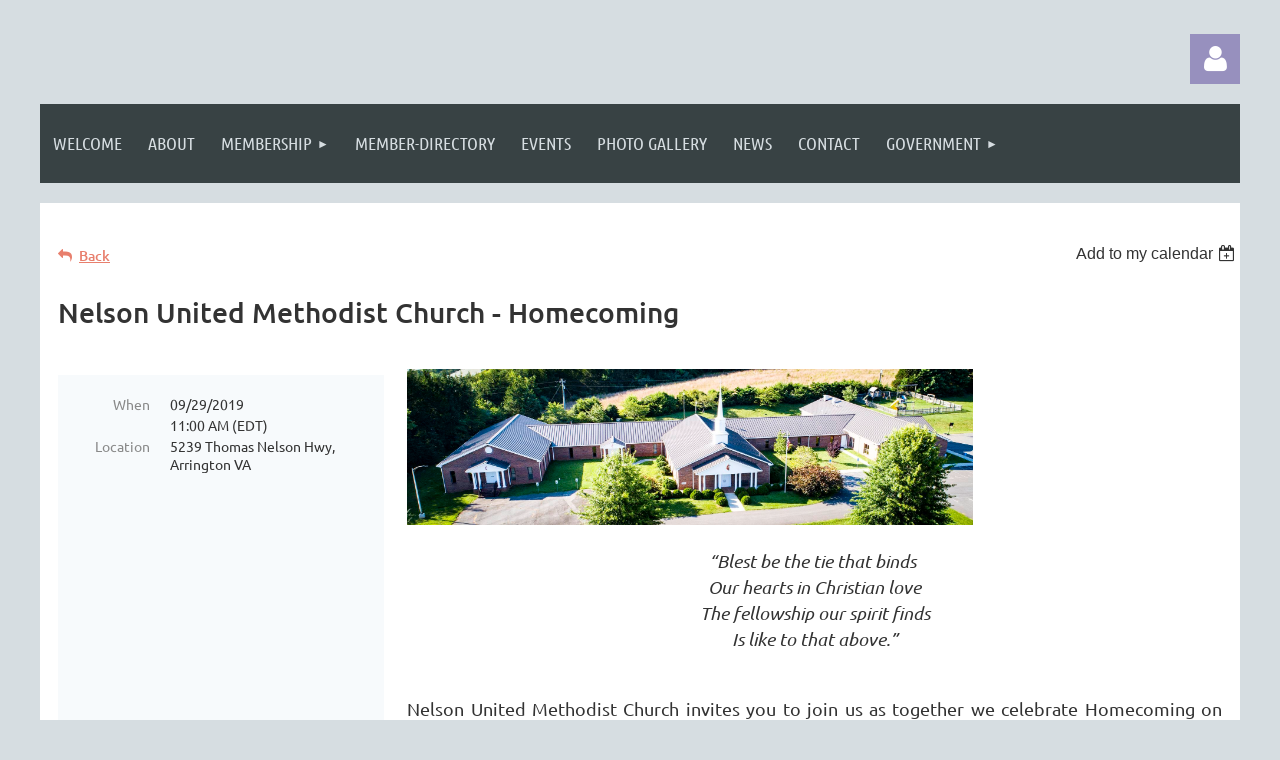

--- FILE ---
content_type: text/html; charset=utf-8
request_url: https://www.google.com/recaptcha/api2/anchor?ar=1&k=6LfmM_UhAAAAAJSHT-BwkAlQgN0mMViOmaK7oEIV&co=aHR0cHM6Ly9uZWxzb25jaGFtYmVyLm9yZzo0NDM.&hl=en&v=N67nZn4AqZkNcbeMu4prBgzg&theme=light&size=invisible&anchor-ms=20000&execute-ms=30000&cb=ymnblpy3ais1
body_size: 49167
content:
<!DOCTYPE HTML><html dir="ltr" lang="en"><head><meta http-equiv="Content-Type" content="text/html; charset=UTF-8">
<meta http-equiv="X-UA-Compatible" content="IE=edge">
<title>reCAPTCHA</title>
<style type="text/css">
/* cyrillic-ext */
@font-face {
  font-family: 'Roboto';
  font-style: normal;
  font-weight: 400;
  font-stretch: 100%;
  src: url(//fonts.gstatic.com/s/roboto/v48/KFO7CnqEu92Fr1ME7kSn66aGLdTylUAMa3GUBHMdazTgWw.woff2) format('woff2');
  unicode-range: U+0460-052F, U+1C80-1C8A, U+20B4, U+2DE0-2DFF, U+A640-A69F, U+FE2E-FE2F;
}
/* cyrillic */
@font-face {
  font-family: 'Roboto';
  font-style: normal;
  font-weight: 400;
  font-stretch: 100%;
  src: url(//fonts.gstatic.com/s/roboto/v48/KFO7CnqEu92Fr1ME7kSn66aGLdTylUAMa3iUBHMdazTgWw.woff2) format('woff2');
  unicode-range: U+0301, U+0400-045F, U+0490-0491, U+04B0-04B1, U+2116;
}
/* greek-ext */
@font-face {
  font-family: 'Roboto';
  font-style: normal;
  font-weight: 400;
  font-stretch: 100%;
  src: url(//fonts.gstatic.com/s/roboto/v48/KFO7CnqEu92Fr1ME7kSn66aGLdTylUAMa3CUBHMdazTgWw.woff2) format('woff2');
  unicode-range: U+1F00-1FFF;
}
/* greek */
@font-face {
  font-family: 'Roboto';
  font-style: normal;
  font-weight: 400;
  font-stretch: 100%;
  src: url(//fonts.gstatic.com/s/roboto/v48/KFO7CnqEu92Fr1ME7kSn66aGLdTylUAMa3-UBHMdazTgWw.woff2) format('woff2');
  unicode-range: U+0370-0377, U+037A-037F, U+0384-038A, U+038C, U+038E-03A1, U+03A3-03FF;
}
/* math */
@font-face {
  font-family: 'Roboto';
  font-style: normal;
  font-weight: 400;
  font-stretch: 100%;
  src: url(//fonts.gstatic.com/s/roboto/v48/KFO7CnqEu92Fr1ME7kSn66aGLdTylUAMawCUBHMdazTgWw.woff2) format('woff2');
  unicode-range: U+0302-0303, U+0305, U+0307-0308, U+0310, U+0312, U+0315, U+031A, U+0326-0327, U+032C, U+032F-0330, U+0332-0333, U+0338, U+033A, U+0346, U+034D, U+0391-03A1, U+03A3-03A9, U+03B1-03C9, U+03D1, U+03D5-03D6, U+03F0-03F1, U+03F4-03F5, U+2016-2017, U+2034-2038, U+203C, U+2040, U+2043, U+2047, U+2050, U+2057, U+205F, U+2070-2071, U+2074-208E, U+2090-209C, U+20D0-20DC, U+20E1, U+20E5-20EF, U+2100-2112, U+2114-2115, U+2117-2121, U+2123-214F, U+2190, U+2192, U+2194-21AE, U+21B0-21E5, U+21F1-21F2, U+21F4-2211, U+2213-2214, U+2216-22FF, U+2308-230B, U+2310, U+2319, U+231C-2321, U+2336-237A, U+237C, U+2395, U+239B-23B7, U+23D0, U+23DC-23E1, U+2474-2475, U+25AF, U+25B3, U+25B7, U+25BD, U+25C1, U+25CA, U+25CC, U+25FB, U+266D-266F, U+27C0-27FF, U+2900-2AFF, U+2B0E-2B11, U+2B30-2B4C, U+2BFE, U+3030, U+FF5B, U+FF5D, U+1D400-1D7FF, U+1EE00-1EEFF;
}
/* symbols */
@font-face {
  font-family: 'Roboto';
  font-style: normal;
  font-weight: 400;
  font-stretch: 100%;
  src: url(//fonts.gstatic.com/s/roboto/v48/KFO7CnqEu92Fr1ME7kSn66aGLdTylUAMaxKUBHMdazTgWw.woff2) format('woff2');
  unicode-range: U+0001-000C, U+000E-001F, U+007F-009F, U+20DD-20E0, U+20E2-20E4, U+2150-218F, U+2190, U+2192, U+2194-2199, U+21AF, U+21E6-21F0, U+21F3, U+2218-2219, U+2299, U+22C4-22C6, U+2300-243F, U+2440-244A, U+2460-24FF, U+25A0-27BF, U+2800-28FF, U+2921-2922, U+2981, U+29BF, U+29EB, U+2B00-2BFF, U+4DC0-4DFF, U+FFF9-FFFB, U+10140-1018E, U+10190-1019C, U+101A0, U+101D0-101FD, U+102E0-102FB, U+10E60-10E7E, U+1D2C0-1D2D3, U+1D2E0-1D37F, U+1F000-1F0FF, U+1F100-1F1AD, U+1F1E6-1F1FF, U+1F30D-1F30F, U+1F315, U+1F31C, U+1F31E, U+1F320-1F32C, U+1F336, U+1F378, U+1F37D, U+1F382, U+1F393-1F39F, U+1F3A7-1F3A8, U+1F3AC-1F3AF, U+1F3C2, U+1F3C4-1F3C6, U+1F3CA-1F3CE, U+1F3D4-1F3E0, U+1F3ED, U+1F3F1-1F3F3, U+1F3F5-1F3F7, U+1F408, U+1F415, U+1F41F, U+1F426, U+1F43F, U+1F441-1F442, U+1F444, U+1F446-1F449, U+1F44C-1F44E, U+1F453, U+1F46A, U+1F47D, U+1F4A3, U+1F4B0, U+1F4B3, U+1F4B9, U+1F4BB, U+1F4BF, U+1F4C8-1F4CB, U+1F4D6, U+1F4DA, U+1F4DF, U+1F4E3-1F4E6, U+1F4EA-1F4ED, U+1F4F7, U+1F4F9-1F4FB, U+1F4FD-1F4FE, U+1F503, U+1F507-1F50B, U+1F50D, U+1F512-1F513, U+1F53E-1F54A, U+1F54F-1F5FA, U+1F610, U+1F650-1F67F, U+1F687, U+1F68D, U+1F691, U+1F694, U+1F698, U+1F6AD, U+1F6B2, U+1F6B9-1F6BA, U+1F6BC, U+1F6C6-1F6CF, U+1F6D3-1F6D7, U+1F6E0-1F6EA, U+1F6F0-1F6F3, U+1F6F7-1F6FC, U+1F700-1F7FF, U+1F800-1F80B, U+1F810-1F847, U+1F850-1F859, U+1F860-1F887, U+1F890-1F8AD, U+1F8B0-1F8BB, U+1F8C0-1F8C1, U+1F900-1F90B, U+1F93B, U+1F946, U+1F984, U+1F996, U+1F9E9, U+1FA00-1FA6F, U+1FA70-1FA7C, U+1FA80-1FA89, U+1FA8F-1FAC6, U+1FACE-1FADC, U+1FADF-1FAE9, U+1FAF0-1FAF8, U+1FB00-1FBFF;
}
/* vietnamese */
@font-face {
  font-family: 'Roboto';
  font-style: normal;
  font-weight: 400;
  font-stretch: 100%;
  src: url(//fonts.gstatic.com/s/roboto/v48/KFO7CnqEu92Fr1ME7kSn66aGLdTylUAMa3OUBHMdazTgWw.woff2) format('woff2');
  unicode-range: U+0102-0103, U+0110-0111, U+0128-0129, U+0168-0169, U+01A0-01A1, U+01AF-01B0, U+0300-0301, U+0303-0304, U+0308-0309, U+0323, U+0329, U+1EA0-1EF9, U+20AB;
}
/* latin-ext */
@font-face {
  font-family: 'Roboto';
  font-style: normal;
  font-weight: 400;
  font-stretch: 100%;
  src: url(//fonts.gstatic.com/s/roboto/v48/KFO7CnqEu92Fr1ME7kSn66aGLdTylUAMa3KUBHMdazTgWw.woff2) format('woff2');
  unicode-range: U+0100-02BA, U+02BD-02C5, U+02C7-02CC, U+02CE-02D7, U+02DD-02FF, U+0304, U+0308, U+0329, U+1D00-1DBF, U+1E00-1E9F, U+1EF2-1EFF, U+2020, U+20A0-20AB, U+20AD-20C0, U+2113, U+2C60-2C7F, U+A720-A7FF;
}
/* latin */
@font-face {
  font-family: 'Roboto';
  font-style: normal;
  font-weight: 400;
  font-stretch: 100%;
  src: url(//fonts.gstatic.com/s/roboto/v48/KFO7CnqEu92Fr1ME7kSn66aGLdTylUAMa3yUBHMdazQ.woff2) format('woff2');
  unicode-range: U+0000-00FF, U+0131, U+0152-0153, U+02BB-02BC, U+02C6, U+02DA, U+02DC, U+0304, U+0308, U+0329, U+2000-206F, U+20AC, U+2122, U+2191, U+2193, U+2212, U+2215, U+FEFF, U+FFFD;
}
/* cyrillic-ext */
@font-face {
  font-family: 'Roboto';
  font-style: normal;
  font-weight: 500;
  font-stretch: 100%;
  src: url(//fonts.gstatic.com/s/roboto/v48/KFO7CnqEu92Fr1ME7kSn66aGLdTylUAMa3GUBHMdazTgWw.woff2) format('woff2');
  unicode-range: U+0460-052F, U+1C80-1C8A, U+20B4, U+2DE0-2DFF, U+A640-A69F, U+FE2E-FE2F;
}
/* cyrillic */
@font-face {
  font-family: 'Roboto';
  font-style: normal;
  font-weight: 500;
  font-stretch: 100%;
  src: url(//fonts.gstatic.com/s/roboto/v48/KFO7CnqEu92Fr1ME7kSn66aGLdTylUAMa3iUBHMdazTgWw.woff2) format('woff2');
  unicode-range: U+0301, U+0400-045F, U+0490-0491, U+04B0-04B1, U+2116;
}
/* greek-ext */
@font-face {
  font-family: 'Roboto';
  font-style: normal;
  font-weight: 500;
  font-stretch: 100%;
  src: url(//fonts.gstatic.com/s/roboto/v48/KFO7CnqEu92Fr1ME7kSn66aGLdTylUAMa3CUBHMdazTgWw.woff2) format('woff2');
  unicode-range: U+1F00-1FFF;
}
/* greek */
@font-face {
  font-family: 'Roboto';
  font-style: normal;
  font-weight: 500;
  font-stretch: 100%;
  src: url(//fonts.gstatic.com/s/roboto/v48/KFO7CnqEu92Fr1ME7kSn66aGLdTylUAMa3-UBHMdazTgWw.woff2) format('woff2');
  unicode-range: U+0370-0377, U+037A-037F, U+0384-038A, U+038C, U+038E-03A1, U+03A3-03FF;
}
/* math */
@font-face {
  font-family: 'Roboto';
  font-style: normal;
  font-weight: 500;
  font-stretch: 100%;
  src: url(//fonts.gstatic.com/s/roboto/v48/KFO7CnqEu92Fr1ME7kSn66aGLdTylUAMawCUBHMdazTgWw.woff2) format('woff2');
  unicode-range: U+0302-0303, U+0305, U+0307-0308, U+0310, U+0312, U+0315, U+031A, U+0326-0327, U+032C, U+032F-0330, U+0332-0333, U+0338, U+033A, U+0346, U+034D, U+0391-03A1, U+03A3-03A9, U+03B1-03C9, U+03D1, U+03D5-03D6, U+03F0-03F1, U+03F4-03F5, U+2016-2017, U+2034-2038, U+203C, U+2040, U+2043, U+2047, U+2050, U+2057, U+205F, U+2070-2071, U+2074-208E, U+2090-209C, U+20D0-20DC, U+20E1, U+20E5-20EF, U+2100-2112, U+2114-2115, U+2117-2121, U+2123-214F, U+2190, U+2192, U+2194-21AE, U+21B0-21E5, U+21F1-21F2, U+21F4-2211, U+2213-2214, U+2216-22FF, U+2308-230B, U+2310, U+2319, U+231C-2321, U+2336-237A, U+237C, U+2395, U+239B-23B7, U+23D0, U+23DC-23E1, U+2474-2475, U+25AF, U+25B3, U+25B7, U+25BD, U+25C1, U+25CA, U+25CC, U+25FB, U+266D-266F, U+27C0-27FF, U+2900-2AFF, U+2B0E-2B11, U+2B30-2B4C, U+2BFE, U+3030, U+FF5B, U+FF5D, U+1D400-1D7FF, U+1EE00-1EEFF;
}
/* symbols */
@font-face {
  font-family: 'Roboto';
  font-style: normal;
  font-weight: 500;
  font-stretch: 100%;
  src: url(//fonts.gstatic.com/s/roboto/v48/KFO7CnqEu92Fr1ME7kSn66aGLdTylUAMaxKUBHMdazTgWw.woff2) format('woff2');
  unicode-range: U+0001-000C, U+000E-001F, U+007F-009F, U+20DD-20E0, U+20E2-20E4, U+2150-218F, U+2190, U+2192, U+2194-2199, U+21AF, U+21E6-21F0, U+21F3, U+2218-2219, U+2299, U+22C4-22C6, U+2300-243F, U+2440-244A, U+2460-24FF, U+25A0-27BF, U+2800-28FF, U+2921-2922, U+2981, U+29BF, U+29EB, U+2B00-2BFF, U+4DC0-4DFF, U+FFF9-FFFB, U+10140-1018E, U+10190-1019C, U+101A0, U+101D0-101FD, U+102E0-102FB, U+10E60-10E7E, U+1D2C0-1D2D3, U+1D2E0-1D37F, U+1F000-1F0FF, U+1F100-1F1AD, U+1F1E6-1F1FF, U+1F30D-1F30F, U+1F315, U+1F31C, U+1F31E, U+1F320-1F32C, U+1F336, U+1F378, U+1F37D, U+1F382, U+1F393-1F39F, U+1F3A7-1F3A8, U+1F3AC-1F3AF, U+1F3C2, U+1F3C4-1F3C6, U+1F3CA-1F3CE, U+1F3D4-1F3E0, U+1F3ED, U+1F3F1-1F3F3, U+1F3F5-1F3F7, U+1F408, U+1F415, U+1F41F, U+1F426, U+1F43F, U+1F441-1F442, U+1F444, U+1F446-1F449, U+1F44C-1F44E, U+1F453, U+1F46A, U+1F47D, U+1F4A3, U+1F4B0, U+1F4B3, U+1F4B9, U+1F4BB, U+1F4BF, U+1F4C8-1F4CB, U+1F4D6, U+1F4DA, U+1F4DF, U+1F4E3-1F4E6, U+1F4EA-1F4ED, U+1F4F7, U+1F4F9-1F4FB, U+1F4FD-1F4FE, U+1F503, U+1F507-1F50B, U+1F50D, U+1F512-1F513, U+1F53E-1F54A, U+1F54F-1F5FA, U+1F610, U+1F650-1F67F, U+1F687, U+1F68D, U+1F691, U+1F694, U+1F698, U+1F6AD, U+1F6B2, U+1F6B9-1F6BA, U+1F6BC, U+1F6C6-1F6CF, U+1F6D3-1F6D7, U+1F6E0-1F6EA, U+1F6F0-1F6F3, U+1F6F7-1F6FC, U+1F700-1F7FF, U+1F800-1F80B, U+1F810-1F847, U+1F850-1F859, U+1F860-1F887, U+1F890-1F8AD, U+1F8B0-1F8BB, U+1F8C0-1F8C1, U+1F900-1F90B, U+1F93B, U+1F946, U+1F984, U+1F996, U+1F9E9, U+1FA00-1FA6F, U+1FA70-1FA7C, U+1FA80-1FA89, U+1FA8F-1FAC6, U+1FACE-1FADC, U+1FADF-1FAE9, U+1FAF0-1FAF8, U+1FB00-1FBFF;
}
/* vietnamese */
@font-face {
  font-family: 'Roboto';
  font-style: normal;
  font-weight: 500;
  font-stretch: 100%;
  src: url(//fonts.gstatic.com/s/roboto/v48/KFO7CnqEu92Fr1ME7kSn66aGLdTylUAMa3OUBHMdazTgWw.woff2) format('woff2');
  unicode-range: U+0102-0103, U+0110-0111, U+0128-0129, U+0168-0169, U+01A0-01A1, U+01AF-01B0, U+0300-0301, U+0303-0304, U+0308-0309, U+0323, U+0329, U+1EA0-1EF9, U+20AB;
}
/* latin-ext */
@font-face {
  font-family: 'Roboto';
  font-style: normal;
  font-weight: 500;
  font-stretch: 100%;
  src: url(//fonts.gstatic.com/s/roboto/v48/KFO7CnqEu92Fr1ME7kSn66aGLdTylUAMa3KUBHMdazTgWw.woff2) format('woff2');
  unicode-range: U+0100-02BA, U+02BD-02C5, U+02C7-02CC, U+02CE-02D7, U+02DD-02FF, U+0304, U+0308, U+0329, U+1D00-1DBF, U+1E00-1E9F, U+1EF2-1EFF, U+2020, U+20A0-20AB, U+20AD-20C0, U+2113, U+2C60-2C7F, U+A720-A7FF;
}
/* latin */
@font-face {
  font-family: 'Roboto';
  font-style: normal;
  font-weight: 500;
  font-stretch: 100%;
  src: url(//fonts.gstatic.com/s/roboto/v48/KFO7CnqEu92Fr1ME7kSn66aGLdTylUAMa3yUBHMdazQ.woff2) format('woff2');
  unicode-range: U+0000-00FF, U+0131, U+0152-0153, U+02BB-02BC, U+02C6, U+02DA, U+02DC, U+0304, U+0308, U+0329, U+2000-206F, U+20AC, U+2122, U+2191, U+2193, U+2212, U+2215, U+FEFF, U+FFFD;
}
/* cyrillic-ext */
@font-face {
  font-family: 'Roboto';
  font-style: normal;
  font-weight: 900;
  font-stretch: 100%;
  src: url(//fonts.gstatic.com/s/roboto/v48/KFO7CnqEu92Fr1ME7kSn66aGLdTylUAMa3GUBHMdazTgWw.woff2) format('woff2');
  unicode-range: U+0460-052F, U+1C80-1C8A, U+20B4, U+2DE0-2DFF, U+A640-A69F, U+FE2E-FE2F;
}
/* cyrillic */
@font-face {
  font-family: 'Roboto';
  font-style: normal;
  font-weight: 900;
  font-stretch: 100%;
  src: url(//fonts.gstatic.com/s/roboto/v48/KFO7CnqEu92Fr1ME7kSn66aGLdTylUAMa3iUBHMdazTgWw.woff2) format('woff2');
  unicode-range: U+0301, U+0400-045F, U+0490-0491, U+04B0-04B1, U+2116;
}
/* greek-ext */
@font-face {
  font-family: 'Roboto';
  font-style: normal;
  font-weight: 900;
  font-stretch: 100%;
  src: url(//fonts.gstatic.com/s/roboto/v48/KFO7CnqEu92Fr1ME7kSn66aGLdTylUAMa3CUBHMdazTgWw.woff2) format('woff2');
  unicode-range: U+1F00-1FFF;
}
/* greek */
@font-face {
  font-family: 'Roboto';
  font-style: normal;
  font-weight: 900;
  font-stretch: 100%;
  src: url(//fonts.gstatic.com/s/roboto/v48/KFO7CnqEu92Fr1ME7kSn66aGLdTylUAMa3-UBHMdazTgWw.woff2) format('woff2');
  unicode-range: U+0370-0377, U+037A-037F, U+0384-038A, U+038C, U+038E-03A1, U+03A3-03FF;
}
/* math */
@font-face {
  font-family: 'Roboto';
  font-style: normal;
  font-weight: 900;
  font-stretch: 100%;
  src: url(//fonts.gstatic.com/s/roboto/v48/KFO7CnqEu92Fr1ME7kSn66aGLdTylUAMawCUBHMdazTgWw.woff2) format('woff2');
  unicode-range: U+0302-0303, U+0305, U+0307-0308, U+0310, U+0312, U+0315, U+031A, U+0326-0327, U+032C, U+032F-0330, U+0332-0333, U+0338, U+033A, U+0346, U+034D, U+0391-03A1, U+03A3-03A9, U+03B1-03C9, U+03D1, U+03D5-03D6, U+03F0-03F1, U+03F4-03F5, U+2016-2017, U+2034-2038, U+203C, U+2040, U+2043, U+2047, U+2050, U+2057, U+205F, U+2070-2071, U+2074-208E, U+2090-209C, U+20D0-20DC, U+20E1, U+20E5-20EF, U+2100-2112, U+2114-2115, U+2117-2121, U+2123-214F, U+2190, U+2192, U+2194-21AE, U+21B0-21E5, U+21F1-21F2, U+21F4-2211, U+2213-2214, U+2216-22FF, U+2308-230B, U+2310, U+2319, U+231C-2321, U+2336-237A, U+237C, U+2395, U+239B-23B7, U+23D0, U+23DC-23E1, U+2474-2475, U+25AF, U+25B3, U+25B7, U+25BD, U+25C1, U+25CA, U+25CC, U+25FB, U+266D-266F, U+27C0-27FF, U+2900-2AFF, U+2B0E-2B11, U+2B30-2B4C, U+2BFE, U+3030, U+FF5B, U+FF5D, U+1D400-1D7FF, U+1EE00-1EEFF;
}
/* symbols */
@font-face {
  font-family: 'Roboto';
  font-style: normal;
  font-weight: 900;
  font-stretch: 100%;
  src: url(//fonts.gstatic.com/s/roboto/v48/KFO7CnqEu92Fr1ME7kSn66aGLdTylUAMaxKUBHMdazTgWw.woff2) format('woff2');
  unicode-range: U+0001-000C, U+000E-001F, U+007F-009F, U+20DD-20E0, U+20E2-20E4, U+2150-218F, U+2190, U+2192, U+2194-2199, U+21AF, U+21E6-21F0, U+21F3, U+2218-2219, U+2299, U+22C4-22C6, U+2300-243F, U+2440-244A, U+2460-24FF, U+25A0-27BF, U+2800-28FF, U+2921-2922, U+2981, U+29BF, U+29EB, U+2B00-2BFF, U+4DC0-4DFF, U+FFF9-FFFB, U+10140-1018E, U+10190-1019C, U+101A0, U+101D0-101FD, U+102E0-102FB, U+10E60-10E7E, U+1D2C0-1D2D3, U+1D2E0-1D37F, U+1F000-1F0FF, U+1F100-1F1AD, U+1F1E6-1F1FF, U+1F30D-1F30F, U+1F315, U+1F31C, U+1F31E, U+1F320-1F32C, U+1F336, U+1F378, U+1F37D, U+1F382, U+1F393-1F39F, U+1F3A7-1F3A8, U+1F3AC-1F3AF, U+1F3C2, U+1F3C4-1F3C6, U+1F3CA-1F3CE, U+1F3D4-1F3E0, U+1F3ED, U+1F3F1-1F3F3, U+1F3F5-1F3F7, U+1F408, U+1F415, U+1F41F, U+1F426, U+1F43F, U+1F441-1F442, U+1F444, U+1F446-1F449, U+1F44C-1F44E, U+1F453, U+1F46A, U+1F47D, U+1F4A3, U+1F4B0, U+1F4B3, U+1F4B9, U+1F4BB, U+1F4BF, U+1F4C8-1F4CB, U+1F4D6, U+1F4DA, U+1F4DF, U+1F4E3-1F4E6, U+1F4EA-1F4ED, U+1F4F7, U+1F4F9-1F4FB, U+1F4FD-1F4FE, U+1F503, U+1F507-1F50B, U+1F50D, U+1F512-1F513, U+1F53E-1F54A, U+1F54F-1F5FA, U+1F610, U+1F650-1F67F, U+1F687, U+1F68D, U+1F691, U+1F694, U+1F698, U+1F6AD, U+1F6B2, U+1F6B9-1F6BA, U+1F6BC, U+1F6C6-1F6CF, U+1F6D3-1F6D7, U+1F6E0-1F6EA, U+1F6F0-1F6F3, U+1F6F7-1F6FC, U+1F700-1F7FF, U+1F800-1F80B, U+1F810-1F847, U+1F850-1F859, U+1F860-1F887, U+1F890-1F8AD, U+1F8B0-1F8BB, U+1F8C0-1F8C1, U+1F900-1F90B, U+1F93B, U+1F946, U+1F984, U+1F996, U+1F9E9, U+1FA00-1FA6F, U+1FA70-1FA7C, U+1FA80-1FA89, U+1FA8F-1FAC6, U+1FACE-1FADC, U+1FADF-1FAE9, U+1FAF0-1FAF8, U+1FB00-1FBFF;
}
/* vietnamese */
@font-face {
  font-family: 'Roboto';
  font-style: normal;
  font-weight: 900;
  font-stretch: 100%;
  src: url(//fonts.gstatic.com/s/roboto/v48/KFO7CnqEu92Fr1ME7kSn66aGLdTylUAMa3OUBHMdazTgWw.woff2) format('woff2');
  unicode-range: U+0102-0103, U+0110-0111, U+0128-0129, U+0168-0169, U+01A0-01A1, U+01AF-01B0, U+0300-0301, U+0303-0304, U+0308-0309, U+0323, U+0329, U+1EA0-1EF9, U+20AB;
}
/* latin-ext */
@font-face {
  font-family: 'Roboto';
  font-style: normal;
  font-weight: 900;
  font-stretch: 100%;
  src: url(//fonts.gstatic.com/s/roboto/v48/KFO7CnqEu92Fr1ME7kSn66aGLdTylUAMa3KUBHMdazTgWw.woff2) format('woff2');
  unicode-range: U+0100-02BA, U+02BD-02C5, U+02C7-02CC, U+02CE-02D7, U+02DD-02FF, U+0304, U+0308, U+0329, U+1D00-1DBF, U+1E00-1E9F, U+1EF2-1EFF, U+2020, U+20A0-20AB, U+20AD-20C0, U+2113, U+2C60-2C7F, U+A720-A7FF;
}
/* latin */
@font-face {
  font-family: 'Roboto';
  font-style: normal;
  font-weight: 900;
  font-stretch: 100%;
  src: url(//fonts.gstatic.com/s/roboto/v48/KFO7CnqEu92Fr1ME7kSn66aGLdTylUAMa3yUBHMdazQ.woff2) format('woff2');
  unicode-range: U+0000-00FF, U+0131, U+0152-0153, U+02BB-02BC, U+02C6, U+02DA, U+02DC, U+0304, U+0308, U+0329, U+2000-206F, U+20AC, U+2122, U+2191, U+2193, U+2212, U+2215, U+FEFF, U+FFFD;
}

</style>
<link rel="stylesheet" type="text/css" href="https://www.gstatic.com/recaptcha/releases/N67nZn4AqZkNcbeMu4prBgzg/styles__ltr.css">
<script nonce="b8qInjThdnGWzO3OY-UYAg" type="text/javascript">window['__recaptcha_api'] = 'https://www.google.com/recaptcha/api2/';</script>
<script type="text/javascript" src="https://www.gstatic.com/recaptcha/releases/N67nZn4AqZkNcbeMu4prBgzg/recaptcha__en.js" nonce="b8qInjThdnGWzO3OY-UYAg">
      
    </script></head>
<body><div id="rc-anchor-alert" class="rc-anchor-alert"></div>
<input type="hidden" id="recaptcha-token" value="[base64]">
<script type="text/javascript" nonce="b8qInjThdnGWzO3OY-UYAg">
      recaptcha.anchor.Main.init("[\x22ainput\x22,[\x22bgdata\x22,\x22\x22,\[base64]/[base64]/[base64]/[base64]/[base64]/UltsKytdPUU6KEU8MjA0OD9SW2wrK109RT4+NnwxOTI6KChFJjY0NTEyKT09NTUyOTYmJk0rMTxjLmxlbmd0aCYmKGMuY2hhckNvZGVBdChNKzEpJjY0NTEyKT09NTYzMjA/[base64]/[base64]/[base64]/[base64]/[base64]/[base64]/[base64]\x22,\[base64]\\u003d\\u003d\x22,\x22NcKUUcK4JcKfwopJwonCpDgFwqJpw47DlDJEwrzCvlsdwrrDolxAFsOfwpV6w6HDnmbCpl8fwoLCmcO/[base64]/[base64]/woJ2wp9QPSYBw5/[base64]/DiS3CsMOgPcKPw5QzwqsDw5g4QcOhE8KYw5TDrMKcKwRpw5jDssKJw6YcUMO0w7vCnyHClsOGw6o1w7bDuMKewpPCq8K8w4PDu8Klw5dZw6/Di8O/[base64]/DlxYsw4LCiw0qTVdDwq58DMO9O8K5w7bCkkPCk3TCu8KcVsKiGzxQUBIvw6HDvcKVw6HCs11OYjDDixYcHMOZejhKJjLDoXnDpB8kwqk4wqcBRMKDwpNDw7Muwot9eMOjW0ciGAXClHrCgDMffSYVcxLDv8KEw49ow7/Dv8Oew5pzwp/CgsKhBDdQwprCliHCh1A1VMO5csK1wqrCssKUw7PCvsOYa37DrcORREfDgBFSWVhsw7hXw5QRw6fCqcKPwofCmsOWwqgvThbDgxk3w5PCg8KVTBNUw6pgw7t4w5bCssOXw4jDosOVcAJ/[base64]/CiMKmX8O0w6BjacKdw5XCgltOwpoXSg4awrvDgEDDosO5wqPDo8KITTdHw4zDoMOzwonCjlDCkhRwwq1bcMOnQsO8wq3CnsKLwozCqEHCl8OIScKSH8OTwpjDkG1vbkZabcKQUcKWKMKxwovCqcO/w7Yow45Aw7bCkSIhwo7ChG7DlSTChUHCtm8Yw73DmMKVMMKawp5KUBkkwoLCrcO0MVXChm5RwpY9w6p+OsKYVEkyb8KLLX3DqhZnwrwnwo7DvcORUcKDPMK+woczw67CosKZX8KqdMKAe8KhcGoHwobCh8KkAQvDu2/[base64]/ChGLDjjI3wrMkCVPClCjDhUd/AsOOw5TCs0nDqsOsb3pkw6VPQE1vw47DrsOIw7kNwpMjw71pwp3Dnz47TX3CrmYwacK+OcKzwpPDsRXCpRjCnSQ/[base64]/Dn25bFcObw4A7wrPDmgxXwq7Cv3bDtcOjw4nDg8ORworDo8KXwrBMH8O4KQrDtcOKIcK0U8K6wpA/[base64]/wpcfC8Ktw55JQsOKw7nCrcOhw5bCl3nDmsKFwqdFwq1EwolSe8OCw4hNwrPCjjxrDFzDnMOow5g+QDQ+w4bDvj7CscKNw7I0w7bDhx/Duic/[base64]/Cs8O8w57DhHchd8OGw6IDw7h0wq4MfBx8IgoDw47DvhsWK8KkwrJiwqhlwrXCi8KOw7zCgkgbwp4hwrEkQGx3wp5cwpw7woPDqBAKw5bCpMO9w6NhdcOXA8KywowPw4TCjx/[base64]/Dp8OWEh/DuyLDly7CrDFwMcKELSoiw7HCmsOKPcKGHUEMYcKbw5Usw4bDi8O7fsKAd2zDsk7CuMKuaMKrM8KNw5NNw5zCkBJ9XcOMw7IHwrdrwrZEw5B0w5MWwpnDv8KsBCvCiVZWcwnCtkjCtCQ8eyQkwoNww6PDrMOXw68qVMOqbxZHMMORD8K/WsK6w5l9wpZXXMOsAFp2wqbCl8OFwr/DuzZMUFLCmwQnK8KEZmLDgHLDm0XCjsK3VcOFw7nCg8OwQcOLZl7DjMOiwqd1w4g0N8O8w4HDiCfCrMKBTEtXwqgxwrHCkTrDlgXCu3UnwpJNaB3DssK+wp/DtsK2EsOrwobCk3nDpmNMPh/[base64]/DqmwQw6QdJsO1cnE3FcOVw4pSwpdWbUx9CsO/wowXfMK1YsORQsO2egDCp8Opw69cw5jCj8Oew6PDg8ObU2TDu8KTMMOyCMKuBDnDsDLDqsKmw7PCo8O0woFMwovDusKZw4XDuMOmUFZyDcKpwqMOw5DCjV5QeHvDnWEQR8Oww6bCq8O6w5oGAsKGYsOcc8KQw6nCiggKAcOaw4jDlHfDscOUeAoFwo/[base64]/[base64]/DkcOcwrFDD8OywpVAWcOLw41ew6c1JnUXw6jClcKowpHClMK/OsOXw60KwpXDisO7wrJJwq4wwoTDj3A/QxbCk8KacsKDw6cTT8OPdsK1ZC/DqsOENQsOw5rCkcKVS8KIPEHDiz3Cg8KHUcK5NsOHesK3wowEw5HCnklWw5BhScOSw7DDrsOeWgo0w63CrsOFcsONeEgbw4ExLsOBwplrNsKtLsOOwqUQw6PCsV4fLcOqG8KlLV7Ds8OSX8OewrrCrRMyO0lBRmQMAUkUw4fDlzlTQ8Olw6fDk8OAw6HDvMO2XsK/[base64]/DvsKNa3HDpCouGDbDp1tsWsKELcK3w5QucVBrw5Ilw7jCgBrChsKKwrNcSFrDg8KOcC/ChSUEw5t4DhBED3Ubwq/[base64]/T2TDnsKObgHDp1Exwr1UacKsYkBvw7Y4wrUHwrPDsm7DmwVpw7nDpsK8w414V8OIwpXDnsKuwrjDolLCkCRVDQbChcO7eiktwr1Gwr9Uw63DvyxTIMOLT3QCOlbCpsKNw6zCqGpKwooVFl1mJh56wp9wLCs0w5QMw61QVzdZwrnDssO5w7rCoMK/[base64]/CgsOrN8KNHcOzXsKew4XClMOUw5R6ES15wpDCs8O2w63DvMO4w6xxM8ONcsKbwqwlwrPDm3/[base64]/CpMOAwqh3w4rDgTHDqT4bwqFIH8K8ecKQdUvDpsKOwqYVYcKldgoWTsOKwpMow7fCmFrCqcOMw60gbnIww4YeaUZMw4R7fMO+LkPDoMKudU7CrcKVCcKfIhnCpi/[base64]/Cp19xMsOSXcKURcOzBMOFb17Dhwd6w7zClBTDgxtrasK1w4UZw4/[base64]/[base64]/L8KLHMOyXsKVw7Z8J8OuMU3CpQ7DvMKIwqIUDV3CpDnDiMOCYMOBC8O1EcO9w75WAMKwSi87SwnDk2XDmsKbw7p+F1PDtjZzZT5PeyoyIMOKwo/[base64]/w5jCrC/[base64]/DtV3DtMORw7kNwrLDnsKkw7Ejw5A2w4LCsyHDtsKkY3rCnRvCkkETwo/DrMOCw71vdcK+w5fDg3kQw7jCn8KiwrhUw7/CiFg2K8ORXHvDpMKTA8OGw6Qrw4UvBU/DqsKFZxPCiHhUwoAhS8OPwoXDsibCg8KBwrF4w5zDtxIVwrUHw7nCpAnDnE/CusOyw6HCgnzDs8KPwpTDssOwwoAAw7zDmjRPTRBxwqdTW8KvY8K/bMO0wr5/DzXCjlXDjiDDhcKgAVjDmsKawqPCmCIAw7jCosOrAHfClVxVB8KsXhrDgG4xGBB3N8O9LWMTQA/[base64]/Cn8OtKMO4w5LDlcK8WiPDocKCbsOGw7HDklhswpdpw4nDgMKtO01SwrPCviAGw5HCmn3Ch2p6Q3bCiMORw5XCmwoOw7PDtsKcd0Fjw63Ctgk3wp7Cr3A/w77Cl8KVaMKRw5Z8w6EoR8OVNDzDmsKZa8OcTBfDuXFoDn93PXPChkZmBk/[base64]/CqW8dA14dLHEeUMKdO8KVwoHCgnbCh1QLw5rDi1hHJEHDmATDjsOEw7LCo2hPXsO6w60Hw79bw7/DuMKGw7tGTsONM3YJwp9owprClMKeanMJAAFHw6VawqMDwrXCnmbCtMOMwr4uP8KHw5PChEvCih7DtcKJcxHDtBlFHjzDhcK5TCIleyvDgMOEEj1kSMOxw5ZGBMOYw5rCsRbDs2kjw7xaE1R6w5Q3BGXDs1LCoSzDqsKUw6rDgQ87GgXCijoew5nDgcKPY31PHU/DrDU/dcKxwrTCmkrCsl/CgMO+wr7DsgfClV/DhsOFwoHDusKXdsO8wqdUKUAoZkXCu3bCgW5zw63DqsOxVhloFsOjwqPCgG/[base64]/[base64]/CiHoBIcOMU3duQMOsGcKJwrvDisONwqbChmN1T8KOwr7CtMOeOgHCpwdRwpvDg8KIRMKAelRkw6/DmnAiXBMGw7YpwrY/N8OEI8KyGTfDrMKeIyPClMOcE1XDlMOzFGB7GTVIXsKiwoYAM1Rxw45QUBjDm1YtcSxObyIJJAfCtMODwqvCoMK2L8ORHzDDpRHDssO4bMKjw7nCuRUOLU8Cw6nDuMOSC0jChcOow5tQDMKZw5sbwrvCtxDClMOGfhxjBjc5YcK2WD4qw7/CjAHDhljCgCzCiMKfw4PDilQNTwgxwojDilNTwrp9w6csIMO4SSjDj8KeCcOiwp0Jd8O/w6HDncO0cCXDicKBwrNTwqHCpcO4UFshB8KlwpvDhsKywroidkxkFhViwqjCrsKpwpfDvMKECcO/[base64]/CvcOMw7oFw63Dk8OvZE4QYcOccCLCmzPDqMOQV01dPFTDnMKzBxsoWTsKwqAtw6nDoWbDhcKcJMKjfRDDs8KaBiXDrsObMhIOworCpnrDvcKew73DisKBw5Ezw5bDi8KMWx3ChQvDiFwqw5w8w4XCmSQSw6DChDzCsQRnw5PDsQwHbMOxwo/DlXnDlAZvw6UDw7DCv8OJw6gYMiBXD8K9EcO7AMO5wpVjw4nCjMKaw6QcDCEdPMKQBCg/OXxswrPDnzjDpBMXNkM3w43Chhpvw7zCn0dfw6XDhgTDvMKMOcKeF1AVwrnCj8K9wrnCkMOaw5rDuMOywrbDtcKtwr/DpGPDpmwyw45Aw4XDnlfCv8KCC1F0fAc0wqBTAXZlwr0SIMO0ITlWSSTCv8K0w4jDhcKawrRDw5N6woNbf3TDimfCk8KIdzklwqZcX8KXVsKZw7EcYsKHw5c1w5lQXGU6w4J+w5oCa8KFHF3ClG7ClQFFwr/DkMK5wq7CqsKfw6PDqh3Cu1jDkcKvWsKzw7zDhcKVN8KiwrHCnxBUw7YPOcKzwowIwrUww5fCosOmN8KCwoRGwqwYfgfDpsOawqLDsDldwpvCncKZTcO0wpgZw5zDqVPDssKsw5rCmsKwByfDoHzDu8OCw6ILwojDvcKQwqBIw7wXD3/DrhnCk0PCj8OzNMK3w48uMwnDscKdwqVMfCPDj8KLw77Dsg/CtcO4w7LCn8O2TGJ0dsKVPwPCr8OIw5omNcK5w7ZzwqpYw5rCk8OAVUvCqMKeHHc2GMKew5R4PXZnEgfCqVzDknEswqJvwqN/[base64]/DlXpmLMOswpfCt8KKUSsGwpoowofDnifDn2svwr08bMOiLDpRw4DCiV7CvjtgY2XCuzRISsOoHMOqwpvCn28ywr1ca8OOw4DDqcKnLsKZw7LDlsKnw4pZw5E6TsK2wo/[base64]/CnMKIwr3CnMKFV8O9VE9Gw7xEfghHSsO7JHPCgcKeFMKHw4AFXQXDiSZhYwfDkcKqw4YqUcOCT3UKw7cywpJRwqhowqTCuU7Cl8KWfx0SYcOyasOWQsOHfEgHw7/DhnoEwowlbC7DjMOswoEqShdIw5onw53CoMKDCcKxLx4cRnvCnMK7SsONYsOaQCkEG1fDuMK6ScONw6PDnjDDtiNhYVLDnjIVM2oGwpLDiBPDqkLCsHXCj8K/wp3CksOlRcO1P8KswqBSbUkbcsK0w5rCjMKObsOYcEtQFMKMw65bw4/CsXtAwpPCrsO1w6sFwp1Fw7TCvQPDuUTDomLCrcK4RcKXZwtPwpbDhkHDvAwaT2vCngTChcK6wq7Di8O/HmQmwqDDmcKyY2/[base64]/CoMOrw4IDw57Dk8ONw7fCqkLChMOPw6k6PzfDi8OOXyRNJ8K/w6glw5ESATRgwosvw6IVbm/DmlAvNMKjSMOtacKew5wBw5wxw4jDiWZ1Q2XDk2oKw5ZfJgpqAMKqw4bDrBUXRBPChW/CosOAF8Ozw6PCnMOQFjkhTCoJUz/Cl3jDrkTDhglAw6daw4xXw6tcSh84IMKydSdJw6hOChjDlsKwF2/ChMOyZMKNOsOHwr7CscKTw4saw7UQwqg8fcKxUMKZw57Cs8ONwrw/XsO8w4tAwqDCpMODPsOmwqBPwrUWTG1HLAAkw53ChsKPVcKfw7gCwqDDjMKdAsOWw5XCjBjClijDtzUlwoUoBMODwrzDocKBw6nDnTDDjjgGM8KnJBtuwo3Dj8OsesKGw6Rtw6dNwpPDuiXDgcKEX8O6bnR2wp55wpwBcls/wpgiw5rCvkdpw5V2TMKRwpvDo8OHw41tTcOEEgYQwoZwBcOmw4PDkTHDh2MlbjFEwrsFwojDp8K9w6rDjMK0w77ClcKvZMOqw7jDkFofbMK0bMOiwqB6w6zCv8OROB/[base64]/DqD/CmcODV8ODb8K2w5PChcOHLMOpwo9jBMOsHXvCoDxpwpYkVMK5cMKBXXI0w5AhA8K3O07DjMKmBBTDrMKcDsOgCFrCg10vBSfCggHCi3lIccOffmJZwofDnxTCt8K7wq4Mw7Rewo7DmcOfw5ldYHPDn8ONwrbDi3LDqsKpccKjw4/DkGLCsFjDi8Kow7fDrTtqMcK6I2HCiUfDs8Kzw7DCuBckVRLCkyvDlMODDMKTwr3DmHnCuzDCpi5Tw7zCjcKzfGrCjRAAQzbCm8O+fMK3VXzDjR7DhMK2WsKvBMKEwovDm3MTw6bDhsKcEC8Ew77DvTHDuG9XwoRJwqLCpU5xJV/CpTfChApqJGfDpSLDo0zCqgPCggwWNS1pD3TDtS8HQGQZw7Fmb8OcHnlfXQfDkV1iw7l/DcO/[base64]/[base64]/Dugl5w4ZDwqJew4o6wpfChDjDtQfDgMOkwpbCmyUzworDosOYGUN8wpfDm1XClG3Dv2TDvGJowqwSw7klw4MvNApGBzhSO8OvIsOzwqwSwpLDqWowIGQbwoTCvMOQPsKBeFAHwqfDuMKkw57DmsORwpYrw6XCjMOiJsK4wrjCr8OhalA7w4XCi1/CmzPCv0nCjR3Crn7CiHMGV2QawoxnwpvDrk85worCp8Oxw4fDtMO7wqI4wr8qAcO+wqVdKAIow4Rna8OXw7g/w7dBJyMQw5AMJlbCvsOVZC5Yw73CoyfCuMKgw5LCg8K9wonCmMKTPcOWBsK1wol+dQAeAn/CmsK9VMKIWsKhAcOzwpPDuifDmS7DrEMBd0xPQ8KuYDPDsD/[base64]/[base64]/DmEouKcOyw7vDsEACJ8O9J8KPwqDCj25uNALDqsKNCyTCpxxjLMKGw6nDg8KGS2HCuXvDm8KAOcOxD07DisOAF8Opwr3DuQZmw6DCvMOJfMKiPMOPw7/CkXdXSTfDgl3Cuh1qw74xw5nCocKiOcKHYcOYwqdhJUpTwrzDt8O5w6TDosK4wpwCLEdjJsOhdMOcw6ITWTVRwpd9w4XDrMOMw78Kwr7DlVRrwo7CiBgmw5XDhcOZWUnDn8Otw4MXw7DDuhTCpHjDjMKHw6FGwozCkmzDuMOew7UXc8OgWyvDmsK/wptiGMKEJMKMw4Rbwr5mNsKdwpMyw4MoNDzClj07wod9VjvCpy0oPiDCtkvClXI3w5IdwpLDoxpEZsORB8K0GQTDocOZwpDCvFtMwpTDvsOCOcObJsKoeUI1wovDu8KRGMK9w4s2wqYzw6PDsjPCvGoCY0AqVMOpw71NEMOtw6/CrMKmw7g6RjF/w6DDiS/CrsOlcHE4WlTCpi7CkAsBUUwow4TDsXQaWMKvQMO1Cj/CkcOfw6zDl0rDlMOqDxXDgsKywoI5w6sQamZUUnDCr8O+TsOEL39QEcO5w65wwpHDuR/Dj3IVwqvCksOQLcOIF1rDriFxw4tew67DtMKPVlzCnlh/[base64]/[base64]/DicKFJMOBBMKpN3tRw5YofSg8w67DkcKTwqZ+XcKHDMOPGsKswpvDvlLCvSdgw4LDmMOZw73DlA3CokcCw6coayLCg3FxYMOpw5FLw6nDu8K/YxQyAcOOLcOOwonDnMKWw6XChMOaDADDtMOhSsOQw6rDmlbChMKkAkAPwrpPwrTDq8KIwrwcL8KRQW/[base64]/CgTjDuMKaLsOfTAcjwpXCsl4Uw7YbwrECw5fCuS3DnsKDIsKiw4QhRTwJDsOuRMK2K3XCqmdQw5AaYGJ+w7LCrsKdXV7CukjCqsKeGRHDl8O9dUtzHMKAw6fCvztcwobDrcKLw5/DqmEAfcOTS081cwU6w5wuTFZCf8KNw4BOH3VgT0/DpsKjw7PCgcKlw4B9WzgjwoDCqgjCszfDosOXwowXF8OXH1kZw61hJ8OJwqhxHcKkw70uwrPDv3zDgMOHV8O6fMKCAsKgVMKxYsKlwpgeHCDDjVHCqig1wph3wq4XJVgUFMKGGcOtCcOPMsOMQ8OKwo7CsW/DpMK7w6gQD8OVCsKyw4M6ccKjGcOwwpXDmkAlwpMmEjLDt8KUOsOcLMK9w7NRw6PCssKmNwBvJMK6IcOAUMK2ADZkGMKrw6DCrjvDqsOYw6hfVcKkZm0WScKVwpnCosK2EcOew6EZVMOvw4QZI0TDpULDvMOHwr5XXMKiw4k9Ozp/woViC8O8K8O4w4kWWsKqGxgkwr3Ch8KiwpRaw4zDi8K0JUHCnzbCt04DBcOVw7xywrbDrEsiDDkqE1J/wosoOFIMMsO/N2QlE2DCqcK8L8KOw4LDlcOdw43CjwwiMcOWwrHDnwkabMO/w7VnOljCpQd8b2U1w7DDlcO2wrrDkGvDsTFpJ8KFQnQ3wpnCvF51w7HDoSTDsCxLwpTDtHAjDTHCplNkwqvDolzCvcKewpcaDcKcwqJEBR3CugzCpxBJK8KEw5QrVcO4BhU0BDB/ByDCrXFaFsOdP8OTwpMjBmoqwrMYwqrCnVtZTMOgYsKsOB/[base64]/DksOiw7EfLsKRGVrCmcK9w63DtTBHEsOhw5xxwrbDiTsuwo/[base64]/DrMKmMMKsLT/ChMKIFW/Cs8KtNMOtw54iwq1oaTMow7waZCPCr8K2wonDkGNgw7FBKMOLYMKNaMKUw4wdU2kuw7bClsOVXsKnwqDCscKEZ1EOPMKGw7HDksOIw4HDnsO8TBvCt8KKwqnCjnzDuzXCnDIbVX3Dn8OPwpM3LcK6w7h9AsOMXsOpw6o5UjHCvgfClB3Dhm/DisOXJxLDhkABw4zDtBLCn8OtAFRPw4fDocK4w74WwrJ+JCwuUi9xKcKaw5dAw7FJw4nDgCk6w4QgwqhFwoI3w5DCgsKVLsKcE253W8KMwrJsbcOdw43DocOfwoZEBcKdw7F6dQFAScOrN1/CjsK/w7Nww6RdwofDu8OIIcKfSHnDisOkwpIEacK/BBoGRcK2agYjeG9idMOdRmPChwzCpVd0F3zCkWx0wpghwoohw7bCgcK2wonCg8KBe8KWEj/DswHDiCMCH8K2asO8Qw8Yw4HDnwx9IMKLwpd4w68bwpN/[base64]/CkFUQIMKXw6fDq8KJIALDu0Ivw5HDv8OcwoBtGHPDsMKgZMKPOcOAwqghMErCr8OpQA3DpMKnJ2VeQMOdwoPCmFHCs8Kuw4jChgnCgxlEw7XCiMKNasK4w7fCvMK+w5vCkGnDqg4vEcOcHWfCrWzDuWgHVsK/LWwmwqpRJDl7LcOZwq3ClcKmfMK5worDrgJEwpwjwqfDlBDDssOCw5pRwojDoTDDkhjDmBthdMO4EVfCkw/[base64]/AyAqSsKCw5x4MsOxMsKBYxxKw6PDlMKcw7QFGWTCkA7Cr8KyaQ5/QMKVKzDCqUDCnmteTjkIw5DCqMKewrnCgVvDlMOKwoo1GcKgwr7CpFrCicOMdMKLw6VFKMKnwonCoA3DhhTCvMKKwpzCuUHDssKAS8OHw5PCqWRrAcKSwpQ8asO8RWxiecKAwqkjwpJ/wr7DnXsgw4XDhGpWNFs9I8OyJSAQS0LDsV16aT1qYDcwbBvDixLDsFLCmzzCuMOmawPDhjnDjkpPw4nDhgQMwoFtw4XDkGvDq15mWhPCm24Uw5fCmlXDuMOEU0XDo054wo4hLEfDhsKYw4h/w6PDuBZzDC8HwqcQCMOxAHzCrsOKw61vK8KFIMKRw704wphuw7tow4jCjsKsahnCmC3DucOCW8KewqU/w6LCicKfw5fDsQrCl3LDoz8WGcOmwqx/[base64]/DlTIWR1Z6IcOZZzQYwqjCnRLDtMOew4LDi8O0w77DvDfDlQJKw5XCgQDDr2sFw6vDlsKuPcKWw7rDscOAw5xUwqlKw5HCmWEdw5B6w6tLYMKpwp7DhsOkOsKew4nCiArCmcKgw4jCn8KxfCnCtMOhw4BHw5Nsw7p6w4FZwqfCsl/Co8Kowp/DmcKFw7nDj8Kcw45pwr3DqjDDlnQewpTDiC3Dk8OAWVxZejbCo1bDoEtRDCxcw5zDhcKswpvDrMODDMO6BRwAwoJlwphow5zDs8Kaw79CF8OxT1omE8OTw64/w64NSylQw7cxeMOUw7IFwpPDvMKOw44yw4LDhsO5ZsKICsKbR8Kqw7HDjsOUwrITUg4dWWc1NMKcw67DlcKuwq7CpsOVw5lmwpQVc0IrfWTCuBxqwpkrHMOyw4LCsSrDmsKBVR7Cl8KJwr7Cl8KKB8Oww6XDr8Ocw6DCslHCqVMPwoPCtsO4wpwgw4kaw5/[base64]/egU2w5vCuwUKACczAcOew7tHLMOMwpLChwcUwpzCjMOqw4t8w4piworCmcK7wprDjMOYFmnDmMKLwodHwpl/w7VXwpcOWcOHQ8OMw4Qdw48/Jl7CmGHCncKyUcOtbB8fwq0XZsKjaw/CvhE0eMO8K8KFdcKPbcOYw4fDs8KBw4fCjcK5BsKILMKXw6/Cl11hwq7DgWrCtMKuQW/Dn3FBHcKjBsOswo7DuiMEY8OzMsO9wp4SU8OQXEMmVQDDlAArwprCvsK7w4gzw5kUYQM8ABHCmhPDs8Kjw4J7ejF1w6vCuA/CtwNLVSlYa8O5wq8XBT9OGMKew6rDgcOYcMKLw75gGFoGE8OTw5YqAsKnw7HDqcOWQsOBFSlyworDoHXCjMOLcj7CsMOtV3Uhw4jDvFPDmn/Dg1MWwp9twq9Aw41qwqHDoCrChjLDqSBHw6QYw4gAw5LDpMKzwr3DgMOOPFjCvsO7W2tcw7cMwp9NwrR6w5NbOnVTw6/[base64]/DsBspHUMLL8KtwqrDtsKcRH7DvsKEE8OyO8Ofwo7DoDgoZS5xwp3Dq8O1wotOw4DDkk/CvyrClEY6woTCpHvDvzzCr1sIw6kwJDNwwr7DnA3Cj8OGw7DCmArDpcOkAMKxHMKXw6sgcGQNw4FDwrUaaRzDvHvCo1bDnhnCnAXCjMKVIMOrw7spwprDkG/Dh8KWwqpwwqnDjsOMFVpmFcObLcKiwqMFwrI7w5Y/[base64]/Y3dDcFAFwrNEYcOQwqR7w4BuwpzDoy/[base64]/A8KQwoHCl8Kaw6shw6Z5w6obwq1Cwo5NJ8OdCMKII8ORb8Kcw7VkHsO1DcOTwp3DonHCosOHUSrCj8Otw5hgw5l/X0lLfinDnUZHwqjCj8O3UVMHwpjCmBbDkCwlc8KQRkp1fjBENMKwYk5kI8OTIcOTQUnDm8O4QUTDvMKxwrlCfU7CncKiwo/[base64]/[base64]/[base64]/CiC96wpDCisOfwqnCry3DgGgwc8OqZ8OZEsK+WsKTORLCmDcFZC0sdDvDmytww5HCicOie8OkwqkkXcKbCsKZK8OAS3BWHDJdFzHDqFgmwpZMw4/DmXFld8Kvw7fDu8OqG8K3w4lIBU8SDsOgwpfCuBfDhzbDmsOCeRdvwqcTwps1ZMKycDjDksO3w7TDmwXCnF1mw6vDl0fDrQ7CgBprwpfCrMOOwp8qw48TecKCPm/Cn8KjBsKywqDCrRBDwpjDoMOPUj8iZcK0GlAdVMOhO2vDmMKYw63DsmARaxUGw6HCpcOHw4lewoXDgVfDsTtiw7PCkw5/wrUEbisrYmfCkMK0w43CgcK3w6B1Mj/CsmF+wotqSsKhNcK/wp7CvlsNfhTChH/[base64]/[base64]/CkEB/wqcrw4HDtcK6G2fCqkPDpcKLSMK0QsOgw707d8OvJ8KjVWnDuyVxLsOKw5XCsSQYw63Dk8O2b8OycsOcHTV/w7F1w79dw78GZAMhYWrCgwDDj8OyDCFCw5nCjMOmwrLChj5kw5M7wqPCthTDtx40wp7DssO5B8K6GMKrw6A3VMKZwqVOwrXChsK4MQIdYcKpJsOjw7fCklkewoVuwq/[base64]/Ct1IvAMKWw58QIDfDgsKKA0LDmcOzGVp1LBLDi1XDrEVrw6IDWsKEUMOhw4TClMKvMkTDu8Obwr7Do8Kyw4NQwqFaasK3wq3CmsKew7XDpUvCpMKwfwxtEXzDksO+wrchCSImwqjDu0ZuccKuw7cgR8KkWELCtD/ClG7DsU4LKRHDoMO0wrVLPMOnMgbCocK8Nl5ewo/DiMK7wq7Dn1HDqHVSwp4zX8KkJsOuczlUwq/DtB/DoMO5I37DtE9XwrDDmsKOwrQNAsOMKkPCmsKsHzPDrTJbAcOCEMKTwpPDqcKgbsKGFcOyKHx4wpLCtsKWwpHDncKZOmLDjsOHw5JUBcKuw7/DjsKOwotRUCnCosKJFg43CgDDosOpwo3CjsKYGRU3csKbRsODwrcHw54ERH3CsMOewoU+w43CnmfDjT7Dg8KXRsOtUSceXcKDw4RIw6/[base64]/[base64]/WsOXLGU6aX3CpsOuwpHDsHzDhBYHwrTDogTCksKVw4rDlMOgDMO6w6jDhsK/VlM+YsKqw77DvmtKw5nDmlzDo8KbInPDq3NpCkRpw6nDqAjCqMKmw4PDjEYvw5J6wo5GwoEEXnnDnyHDpcKaw6/Dj8KPccO5WkxdPQXDnMKrQiTCumhQwqDCiFsRw54dCQdWRiEPwrjCpMKUMlY8wrzCpEZpw7Epwo/CiMOlWyLCj8KwwoXCrWXDkhkFw47CvMKBLMKtwpnClcKQw756wodOBcOsJ8KkP8OmwqvCnMKzw7/DoVLDvjrCr8OzUsOgwq3Cm8KFWsK/wrkHQyzCkjDDhXZ1wobCtgsjwrnDq8OPLMKMd8OUFBrDhnXCjMONJ8OIwqlfw6jCqsORwqbDoBsQOMOdF3rCo1/CjRrCok7DoVU3wq9AHcK/wo/[base64]/FjbCtMKxwqNELcKwwox9SsKjw6FqwpTCon9/[base64]/[base64]/[base64]/[base64]/[base64]/DicORw7DCl1k0w54LOUU/eTM+FsK4S8K9JMOKBMOzc1kYwpoRw4LCmsKNG8K+TMOBwq0dQ8ODwqQmw6PCtsKZwqYQw4lJwrfChzkbXjHDp8OUesK6wpXDr8KOL8KeXcOTa2jDq8KvwrHCrE5mw4rDi8OoN8OYw7UtA8Oow7/CmCN8E2IOwqQ5SzjDu3Bhw7LClsKHwpAzwo7DmcONwpXClMKPEm7Cgl/ClhrDpcKSw7ReTcKnWcK8w7R8PA3CjG7CiWdqwoNbFwvDgcKlw5zCqzUgHz9pwrlCw6RWw5t4NhvDoELCv3N6wrBnw6srwpBaw5bDuSjCgcKSwrnCoMO2ZiJhw4rChyDCrcOTwq7CsTzCkUArV0ZFw7/DqzLDvgpMD8OLRcOrw40eMcOFwozCnsKKPMKVamwjPxAFF8KPTcKyw7J9G0HDrsOEwrNwVCkqw45xVw7CqDDDtXEcw5jDgMK7EjDCq34uWcO3OsOQw5PDtwQTw5xxw6/[base64]/wpMXwp1TH8K5w5fDuMKvwqrDncOqwpnCi8KFJsOmwrvCmg/CosKkw7krZMKrOXkwwqPCssORw47Cig7Don9Jw7fDmG8Zw5Bow4/CscOGLyrCsMOEw6RUwrXCmUk2RwjCvmPDq8KLw5vDvcKnUsKaw6R1PMOowrbCiMO+ahXDjmvCn0d4wrPDgyHClMKkNDd+AWPCg8OAWsKaRR/[base64]/CsgXCkC9TE8KAw6RgBj3CucO0wqpjMm9rwrkKVMKJYxXCkyozw5vCsiPDp3VrPlNQPRrDgVQdw4zDl8KwKktwIsK9w7pAWcKww4fDmVVlE24AcMOgbcKzwp/[base64]/[base64]/[base64]/CocKaP2/CoMO7wq/Dq0/DkcK8X8Ojw69mw7TDlijCvsKdM8OGXHN+TcKEwq/DoRNFb8K2PMKVwrh7RMKqNxcgbMONIMODw6/DrThbbVoNw7XDnMOjTlvCtsORw6bCqRHCl2DCkgLDrTtpwoHCk8KVwoHDpncVEzFowpF0RMKCwrYKw67DgB/DjSvDgUlYEArCk8Kvwo7DkcOfSTLDuFrCnmfDgQTCjMO2bsKhF8OVwq5vCcOTw45NLsK7wqAxNsOxw4RSInJ7bHfDqsOSGx3CrjvDozXDgwPCpRd0B8KzORNIw7XCusKmwpBqw6oPHMO/Am7DqRDDicKxw5hOGFXDmsOTw6gdUcOUwo7CucKadcKWwoPCtRgkw4jDpkdzO8OvwpbCmsKKLMKUKsOxw4sje8KPw7xcZMOuwp/[base64]/wobDgsOIwoXCrRExGWDCtcKBwp8gw40uA3jDkRzDrMORBQfDvMOHwo7CoMK2wqzDjhAMfGodw4lBwr3Dl8K8wqgEFsOCw5LDtgBxwrPCo1rDtyPDvsKkw4opwq0me0p5wqhxOMKowpwtQ0LCrRfDu1NVw5Nnwqs6FmzDkx3DpsOXwrx3LcOXwp/DqsO5Lx8Dw5tmcRMgwotKOcKOwqNzwoBgwrk6VMKCMsKXwr97SDlpDnrCrAUzNWXDlsOGPsOnPsOPOsK5C3ZKw5EcdwbDs3zCk8OTwqvDicODwqlwPFbDkMOxKVjDsVJKOn9wO8OaLcKuc8OswonDqz3ChcOBw53Dv1EtGCVaw7/[base64]/ClMK/w7J7OsOcXm5xwqTDoQx/w4zDrMKrDR3DtcKHwohaAl3CrQR7w5Arwr/ClFltVcKsTB9Yw5IcV8KOw7Qjw55YfcOSLMO9w6JnHFTDr1LCssKtA8OcEsKrEMK9w4jDisKKwoE/w5fDiVBTw7vDixXCtXBew6ELc8K4AyHDncOZwqbDtMK1R8OfScKcNRwyw45EwowUK8Ohw7XDjC/[base64]/CkloJwq7CjVnDjsOe\x22],null,[\x22conf\x22,null,\x226LfmM_UhAAAAAJSHT-BwkAlQgN0mMViOmaK7oEIV\x22,0,null,null,null,1,[21,125,63,73,95,87,41,43,42,83,102,105,109,121],[7059694,176],0,null,null,null,null,0,null,0,null,700,1,null,0,\[base64]/76lBhnEnQkZnOKMAhmv8xEZ\x22,0,1,null,null,1,null,0,0,null,null,null,0],\x22https://nelsonchamber.org:443\x22,null,[3,1,1],null,null,null,0,3600,[\x22https://www.google.com/intl/en/policies/privacy/\x22,\x22https://www.google.com/intl/en/policies/terms/\x22],\x22cRHkloHD0pWDHKVizfP4S5NWvHLDG6vx0i34h3/ykuw\\u003d\x22,0,0,null,1,1769504855408,0,0,[61,239,41,68],null,[81],\x22RC-Yir_mLpK7OlQZg\x22,null,null,null,null,null,\x220dAFcWeA5ik7gFopZ6oxFysFbhaMtuE7ymuFZIURj6jRDV1FU6LEAF9VhSU9fwX7-M5cBi-jkBm2hQkpRl9gKlfN2E18FhSHVAaw\x22,1769587655435]");
    </script></body></html>

--- FILE ---
content_type: text/html; charset=utf-8
request_url: https://www.google.com/recaptcha/api2/anchor?ar=1&k=6LfmM_UhAAAAAJSHT-BwkAlQgN0mMViOmaK7oEIV&co=aHR0cHM6Ly9uZWxzb25jaGFtYmVyLm9yZzo0NDM.&hl=en&v=N67nZn4AqZkNcbeMu4prBgzg&theme=light&size=invisible&anchor-ms=20000&execute-ms=30000&cb=bac24xfam2ue
body_size: 49903
content:
<!DOCTYPE HTML><html dir="ltr" lang="en"><head><meta http-equiv="Content-Type" content="text/html; charset=UTF-8">
<meta http-equiv="X-UA-Compatible" content="IE=edge">
<title>reCAPTCHA</title>
<style type="text/css">
/* cyrillic-ext */
@font-face {
  font-family: 'Roboto';
  font-style: normal;
  font-weight: 400;
  font-stretch: 100%;
  src: url(//fonts.gstatic.com/s/roboto/v48/KFO7CnqEu92Fr1ME7kSn66aGLdTylUAMa3GUBHMdazTgWw.woff2) format('woff2');
  unicode-range: U+0460-052F, U+1C80-1C8A, U+20B4, U+2DE0-2DFF, U+A640-A69F, U+FE2E-FE2F;
}
/* cyrillic */
@font-face {
  font-family: 'Roboto';
  font-style: normal;
  font-weight: 400;
  font-stretch: 100%;
  src: url(//fonts.gstatic.com/s/roboto/v48/KFO7CnqEu92Fr1ME7kSn66aGLdTylUAMa3iUBHMdazTgWw.woff2) format('woff2');
  unicode-range: U+0301, U+0400-045F, U+0490-0491, U+04B0-04B1, U+2116;
}
/* greek-ext */
@font-face {
  font-family: 'Roboto';
  font-style: normal;
  font-weight: 400;
  font-stretch: 100%;
  src: url(//fonts.gstatic.com/s/roboto/v48/KFO7CnqEu92Fr1ME7kSn66aGLdTylUAMa3CUBHMdazTgWw.woff2) format('woff2');
  unicode-range: U+1F00-1FFF;
}
/* greek */
@font-face {
  font-family: 'Roboto';
  font-style: normal;
  font-weight: 400;
  font-stretch: 100%;
  src: url(//fonts.gstatic.com/s/roboto/v48/KFO7CnqEu92Fr1ME7kSn66aGLdTylUAMa3-UBHMdazTgWw.woff2) format('woff2');
  unicode-range: U+0370-0377, U+037A-037F, U+0384-038A, U+038C, U+038E-03A1, U+03A3-03FF;
}
/* math */
@font-face {
  font-family: 'Roboto';
  font-style: normal;
  font-weight: 400;
  font-stretch: 100%;
  src: url(//fonts.gstatic.com/s/roboto/v48/KFO7CnqEu92Fr1ME7kSn66aGLdTylUAMawCUBHMdazTgWw.woff2) format('woff2');
  unicode-range: U+0302-0303, U+0305, U+0307-0308, U+0310, U+0312, U+0315, U+031A, U+0326-0327, U+032C, U+032F-0330, U+0332-0333, U+0338, U+033A, U+0346, U+034D, U+0391-03A1, U+03A3-03A9, U+03B1-03C9, U+03D1, U+03D5-03D6, U+03F0-03F1, U+03F4-03F5, U+2016-2017, U+2034-2038, U+203C, U+2040, U+2043, U+2047, U+2050, U+2057, U+205F, U+2070-2071, U+2074-208E, U+2090-209C, U+20D0-20DC, U+20E1, U+20E5-20EF, U+2100-2112, U+2114-2115, U+2117-2121, U+2123-214F, U+2190, U+2192, U+2194-21AE, U+21B0-21E5, U+21F1-21F2, U+21F4-2211, U+2213-2214, U+2216-22FF, U+2308-230B, U+2310, U+2319, U+231C-2321, U+2336-237A, U+237C, U+2395, U+239B-23B7, U+23D0, U+23DC-23E1, U+2474-2475, U+25AF, U+25B3, U+25B7, U+25BD, U+25C1, U+25CA, U+25CC, U+25FB, U+266D-266F, U+27C0-27FF, U+2900-2AFF, U+2B0E-2B11, U+2B30-2B4C, U+2BFE, U+3030, U+FF5B, U+FF5D, U+1D400-1D7FF, U+1EE00-1EEFF;
}
/* symbols */
@font-face {
  font-family: 'Roboto';
  font-style: normal;
  font-weight: 400;
  font-stretch: 100%;
  src: url(//fonts.gstatic.com/s/roboto/v48/KFO7CnqEu92Fr1ME7kSn66aGLdTylUAMaxKUBHMdazTgWw.woff2) format('woff2');
  unicode-range: U+0001-000C, U+000E-001F, U+007F-009F, U+20DD-20E0, U+20E2-20E4, U+2150-218F, U+2190, U+2192, U+2194-2199, U+21AF, U+21E6-21F0, U+21F3, U+2218-2219, U+2299, U+22C4-22C6, U+2300-243F, U+2440-244A, U+2460-24FF, U+25A0-27BF, U+2800-28FF, U+2921-2922, U+2981, U+29BF, U+29EB, U+2B00-2BFF, U+4DC0-4DFF, U+FFF9-FFFB, U+10140-1018E, U+10190-1019C, U+101A0, U+101D0-101FD, U+102E0-102FB, U+10E60-10E7E, U+1D2C0-1D2D3, U+1D2E0-1D37F, U+1F000-1F0FF, U+1F100-1F1AD, U+1F1E6-1F1FF, U+1F30D-1F30F, U+1F315, U+1F31C, U+1F31E, U+1F320-1F32C, U+1F336, U+1F378, U+1F37D, U+1F382, U+1F393-1F39F, U+1F3A7-1F3A8, U+1F3AC-1F3AF, U+1F3C2, U+1F3C4-1F3C6, U+1F3CA-1F3CE, U+1F3D4-1F3E0, U+1F3ED, U+1F3F1-1F3F3, U+1F3F5-1F3F7, U+1F408, U+1F415, U+1F41F, U+1F426, U+1F43F, U+1F441-1F442, U+1F444, U+1F446-1F449, U+1F44C-1F44E, U+1F453, U+1F46A, U+1F47D, U+1F4A3, U+1F4B0, U+1F4B3, U+1F4B9, U+1F4BB, U+1F4BF, U+1F4C8-1F4CB, U+1F4D6, U+1F4DA, U+1F4DF, U+1F4E3-1F4E6, U+1F4EA-1F4ED, U+1F4F7, U+1F4F9-1F4FB, U+1F4FD-1F4FE, U+1F503, U+1F507-1F50B, U+1F50D, U+1F512-1F513, U+1F53E-1F54A, U+1F54F-1F5FA, U+1F610, U+1F650-1F67F, U+1F687, U+1F68D, U+1F691, U+1F694, U+1F698, U+1F6AD, U+1F6B2, U+1F6B9-1F6BA, U+1F6BC, U+1F6C6-1F6CF, U+1F6D3-1F6D7, U+1F6E0-1F6EA, U+1F6F0-1F6F3, U+1F6F7-1F6FC, U+1F700-1F7FF, U+1F800-1F80B, U+1F810-1F847, U+1F850-1F859, U+1F860-1F887, U+1F890-1F8AD, U+1F8B0-1F8BB, U+1F8C0-1F8C1, U+1F900-1F90B, U+1F93B, U+1F946, U+1F984, U+1F996, U+1F9E9, U+1FA00-1FA6F, U+1FA70-1FA7C, U+1FA80-1FA89, U+1FA8F-1FAC6, U+1FACE-1FADC, U+1FADF-1FAE9, U+1FAF0-1FAF8, U+1FB00-1FBFF;
}
/* vietnamese */
@font-face {
  font-family: 'Roboto';
  font-style: normal;
  font-weight: 400;
  font-stretch: 100%;
  src: url(//fonts.gstatic.com/s/roboto/v48/KFO7CnqEu92Fr1ME7kSn66aGLdTylUAMa3OUBHMdazTgWw.woff2) format('woff2');
  unicode-range: U+0102-0103, U+0110-0111, U+0128-0129, U+0168-0169, U+01A0-01A1, U+01AF-01B0, U+0300-0301, U+0303-0304, U+0308-0309, U+0323, U+0329, U+1EA0-1EF9, U+20AB;
}
/* latin-ext */
@font-face {
  font-family: 'Roboto';
  font-style: normal;
  font-weight: 400;
  font-stretch: 100%;
  src: url(//fonts.gstatic.com/s/roboto/v48/KFO7CnqEu92Fr1ME7kSn66aGLdTylUAMa3KUBHMdazTgWw.woff2) format('woff2');
  unicode-range: U+0100-02BA, U+02BD-02C5, U+02C7-02CC, U+02CE-02D7, U+02DD-02FF, U+0304, U+0308, U+0329, U+1D00-1DBF, U+1E00-1E9F, U+1EF2-1EFF, U+2020, U+20A0-20AB, U+20AD-20C0, U+2113, U+2C60-2C7F, U+A720-A7FF;
}
/* latin */
@font-face {
  font-family: 'Roboto';
  font-style: normal;
  font-weight: 400;
  font-stretch: 100%;
  src: url(//fonts.gstatic.com/s/roboto/v48/KFO7CnqEu92Fr1ME7kSn66aGLdTylUAMa3yUBHMdazQ.woff2) format('woff2');
  unicode-range: U+0000-00FF, U+0131, U+0152-0153, U+02BB-02BC, U+02C6, U+02DA, U+02DC, U+0304, U+0308, U+0329, U+2000-206F, U+20AC, U+2122, U+2191, U+2193, U+2212, U+2215, U+FEFF, U+FFFD;
}
/* cyrillic-ext */
@font-face {
  font-family: 'Roboto';
  font-style: normal;
  font-weight: 500;
  font-stretch: 100%;
  src: url(//fonts.gstatic.com/s/roboto/v48/KFO7CnqEu92Fr1ME7kSn66aGLdTylUAMa3GUBHMdazTgWw.woff2) format('woff2');
  unicode-range: U+0460-052F, U+1C80-1C8A, U+20B4, U+2DE0-2DFF, U+A640-A69F, U+FE2E-FE2F;
}
/* cyrillic */
@font-face {
  font-family: 'Roboto';
  font-style: normal;
  font-weight: 500;
  font-stretch: 100%;
  src: url(//fonts.gstatic.com/s/roboto/v48/KFO7CnqEu92Fr1ME7kSn66aGLdTylUAMa3iUBHMdazTgWw.woff2) format('woff2');
  unicode-range: U+0301, U+0400-045F, U+0490-0491, U+04B0-04B1, U+2116;
}
/* greek-ext */
@font-face {
  font-family: 'Roboto';
  font-style: normal;
  font-weight: 500;
  font-stretch: 100%;
  src: url(//fonts.gstatic.com/s/roboto/v48/KFO7CnqEu92Fr1ME7kSn66aGLdTylUAMa3CUBHMdazTgWw.woff2) format('woff2');
  unicode-range: U+1F00-1FFF;
}
/* greek */
@font-face {
  font-family: 'Roboto';
  font-style: normal;
  font-weight: 500;
  font-stretch: 100%;
  src: url(//fonts.gstatic.com/s/roboto/v48/KFO7CnqEu92Fr1ME7kSn66aGLdTylUAMa3-UBHMdazTgWw.woff2) format('woff2');
  unicode-range: U+0370-0377, U+037A-037F, U+0384-038A, U+038C, U+038E-03A1, U+03A3-03FF;
}
/* math */
@font-face {
  font-family: 'Roboto';
  font-style: normal;
  font-weight: 500;
  font-stretch: 100%;
  src: url(//fonts.gstatic.com/s/roboto/v48/KFO7CnqEu92Fr1ME7kSn66aGLdTylUAMawCUBHMdazTgWw.woff2) format('woff2');
  unicode-range: U+0302-0303, U+0305, U+0307-0308, U+0310, U+0312, U+0315, U+031A, U+0326-0327, U+032C, U+032F-0330, U+0332-0333, U+0338, U+033A, U+0346, U+034D, U+0391-03A1, U+03A3-03A9, U+03B1-03C9, U+03D1, U+03D5-03D6, U+03F0-03F1, U+03F4-03F5, U+2016-2017, U+2034-2038, U+203C, U+2040, U+2043, U+2047, U+2050, U+2057, U+205F, U+2070-2071, U+2074-208E, U+2090-209C, U+20D0-20DC, U+20E1, U+20E5-20EF, U+2100-2112, U+2114-2115, U+2117-2121, U+2123-214F, U+2190, U+2192, U+2194-21AE, U+21B0-21E5, U+21F1-21F2, U+21F4-2211, U+2213-2214, U+2216-22FF, U+2308-230B, U+2310, U+2319, U+231C-2321, U+2336-237A, U+237C, U+2395, U+239B-23B7, U+23D0, U+23DC-23E1, U+2474-2475, U+25AF, U+25B3, U+25B7, U+25BD, U+25C1, U+25CA, U+25CC, U+25FB, U+266D-266F, U+27C0-27FF, U+2900-2AFF, U+2B0E-2B11, U+2B30-2B4C, U+2BFE, U+3030, U+FF5B, U+FF5D, U+1D400-1D7FF, U+1EE00-1EEFF;
}
/* symbols */
@font-face {
  font-family: 'Roboto';
  font-style: normal;
  font-weight: 500;
  font-stretch: 100%;
  src: url(//fonts.gstatic.com/s/roboto/v48/KFO7CnqEu92Fr1ME7kSn66aGLdTylUAMaxKUBHMdazTgWw.woff2) format('woff2');
  unicode-range: U+0001-000C, U+000E-001F, U+007F-009F, U+20DD-20E0, U+20E2-20E4, U+2150-218F, U+2190, U+2192, U+2194-2199, U+21AF, U+21E6-21F0, U+21F3, U+2218-2219, U+2299, U+22C4-22C6, U+2300-243F, U+2440-244A, U+2460-24FF, U+25A0-27BF, U+2800-28FF, U+2921-2922, U+2981, U+29BF, U+29EB, U+2B00-2BFF, U+4DC0-4DFF, U+FFF9-FFFB, U+10140-1018E, U+10190-1019C, U+101A0, U+101D0-101FD, U+102E0-102FB, U+10E60-10E7E, U+1D2C0-1D2D3, U+1D2E0-1D37F, U+1F000-1F0FF, U+1F100-1F1AD, U+1F1E6-1F1FF, U+1F30D-1F30F, U+1F315, U+1F31C, U+1F31E, U+1F320-1F32C, U+1F336, U+1F378, U+1F37D, U+1F382, U+1F393-1F39F, U+1F3A7-1F3A8, U+1F3AC-1F3AF, U+1F3C2, U+1F3C4-1F3C6, U+1F3CA-1F3CE, U+1F3D4-1F3E0, U+1F3ED, U+1F3F1-1F3F3, U+1F3F5-1F3F7, U+1F408, U+1F415, U+1F41F, U+1F426, U+1F43F, U+1F441-1F442, U+1F444, U+1F446-1F449, U+1F44C-1F44E, U+1F453, U+1F46A, U+1F47D, U+1F4A3, U+1F4B0, U+1F4B3, U+1F4B9, U+1F4BB, U+1F4BF, U+1F4C8-1F4CB, U+1F4D6, U+1F4DA, U+1F4DF, U+1F4E3-1F4E6, U+1F4EA-1F4ED, U+1F4F7, U+1F4F9-1F4FB, U+1F4FD-1F4FE, U+1F503, U+1F507-1F50B, U+1F50D, U+1F512-1F513, U+1F53E-1F54A, U+1F54F-1F5FA, U+1F610, U+1F650-1F67F, U+1F687, U+1F68D, U+1F691, U+1F694, U+1F698, U+1F6AD, U+1F6B2, U+1F6B9-1F6BA, U+1F6BC, U+1F6C6-1F6CF, U+1F6D3-1F6D7, U+1F6E0-1F6EA, U+1F6F0-1F6F3, U+1F6F7-1F6FC, U+1F700-1F7FF, U+1F800-1F80B, U+1F810-1F847, U+1F850-1F859, U+1F860-1F887, U+1F890-1F8AD, U+1F8B0-1F8BB, U+1F8C0-1F8C1, U+1F900-1F90B, U+1F93B, U+1F946, U+1F984, U+1F996, U+1F9E9, U+1FA00-1FA6F, U+1FA70-1FA7C, U+1FA80-1FA89, U+1FA8F-1FAC6, U+1FACE-1FADC, U+1FADF-1FAE9, U+1FAF0-1FAF8, U+1FB00-1FBFF;
}
/* vietnamese */
@font-face {
  font-family: 'Roboto';
  font-style: normal;
  font-weight: 500;
  font-stretch: 100%;
  src: url(//fonts.gstatic.com/s/roboto/v48/KFO7CnqEu92Fr1ME7kSn66aGLdTylUAMa3OUBHMdazTgWw.woff2) format('woff2');
  unicode-range: U+0102-0103, U+0110-0111, U+0128-0129, U+0168-0169, U+01A0-01A1, U+01AF-01B0, U+0300-0301, U+0303-0304, U+0308-0309, U+0323, U+0329, U+1EA0-1EF9, U+20AB;
}
/* latin-ext */
@font-face {
  font-family: 'Roboto';
  font-style: normal;
  font-weight: 500;
  font-stretch: 100%;
  src: url(//fonts.gstatic.com/s/roboto/v48/KFO7CnqEu92Fr1ME7kSn66aGLdTylUAMa3KUBHMdazTgWw.woff2) format('woff2');
  unicode-range: U+0100-02BA, U+02BD-02C5, U+02C7-02CC, U+02CE-02D7, U+02DD-02FF, U+0304, U+0308, U+0329, U+1D00-1DBF, U+1E00-1E9F, U+1EF2-1EFF, U+2020, U+20A0-20AB, U+20AD-20C0, U+2113, U+2C60-2C7F, U+A720-A7FF;
}
/* latin */
@font-face {
  font-family: 'Roboto';
  font-style: normal;
  font-weight: 500;
  font-stretch: 100%;
  src: url(//fonts.gstatic.com/s/roboto/v48/KFO7CnqEu92Fr1ME7kSn66aGLdTylUAMa3yUBHMdazQ.woff2) format('woff2');
  unicode-range: U+0000-00FF, U+0131, U+0152-0153, U+02BB-02BC, U+02C6, U+02DA, U+02DC, U+0304, U+0308, U+0329, U+2000-206F, U+20AC, U+2122, U+2191, U+2193, U+2212, U+2215, U+FEFF, U+FFFD;
}
/* cyrillic-ext */
@font-face {
  font-family: 'Roboto';
  font-style: normal;
  font-weight: 900;
  font-stretch: 100%;
  src: url(//fonts.gstatic.com/s/roboto/v48/KFO7CnqEu92Fr1ME7kSn66aGLdTylUAMa3GUBHMdazTgWw.woff2) format('woff2');
  unicode-range: U+0460-052F, U+1C80-1C8A, U+20B4, U+2DE0-2DFF, U+A640-A69F, U+FE2E-FE2F;
}
/* cyrillic */
@font-face {
  font-family: 'Roboto';
  font-style: normal;
  font-weight: 900;
  font-stretch: 100%;
  src: url(//fonts.gstatic.com/s/roboto/v48/KFO7CnqEu92Fr1ME7kSn66aGLdTylUAMa3iUBHMdazTgWw.woff2) format('woff2');
  unicode-range: U+0301, U+0400-045F, U+0490-0491, U+04B0-04B1, U+2116;
}
/* greek-ext */
@font-face {
  font-family: 'Roboto';
  font-style: normal;
  font-weight: 900;
  font-stretch: 100%;
  src: url(//fonts.gstatic.com/s/roboto/v48/KFO7CnqEu92Fr1ME7kSn66aGLdTylUAMa3CUBHMdazTgWw.woff2) format('woff2');
  unicode-range: U+1F00-1FFF;
}
/* greek */
@font-face {
  font-family: 'Roboto';
  font-style: normal;
  font-weight: 900;
  font-stretch: 100%;
  src: url(//fonts.gstatic.com/s/roboto/v48/KFO7CnqEu92Fr1ME7kSn66aGLdTylUAMa3-UBHMdazTgWw.woff2) format('woff2');
  unicode-range: U+0370-0377, U+037A-037F, U+0384-038A, U+038C, U+038E-03A1, U+03A3-03FF;
}
/* math */
@font-face {
  font-family: 'Roboto';
  font-style: normal;
  font-weight: 900;
  font-stretch: 100%;
  src: url(//fonts.gstatic.com/s/roboto/v48/KFO7CnqEu92Fr1ME7kSn66aGLdTylUAMawCUBHMdazTgWw.woff2) format('woff2');
  unicode-range: U+0302-0303, U+0305, U+0307-0308, U+0310, U+0312, U+0315, U+031A, U+0326-0327, U+032C, U+032F-0330, U+0332-0333, U+0338, U+033A, U+0346, U+034D, U+0391-03A1, U+03A3-03A9, U+03B1-03C9, U+03D1, U+03D5-03D6, U+03F0-03F1, U+03F4-03F5, U+2016-2017, U+2034-2038, U+203C, U+2040, U+2043, U+2047, U+2050, U+2057, U+205F, U+2070-2071, U+2074-208E, U+2090-209C, U+20D0-20DC, U+20E1, U+20E5-20EF, U+2100-2112, U+2114-2115, U+2117-2121, U+2123-214F, U+2190, U+2192, U+2194-21AE, U+21B0-21E5, U+21F1-21F2, U+21F4-2211, U+2213-2214, U+2216-22FF, U+2308-230B, U+2310, U+2319, U+231C-2321, U+2336-237A, U+237C, U+2395, U+239B-23B7, U+23D0, U+23DC-23E1, U+2474-2475, U+25AF, U+25B3, U+25B7, U+25BD, U+25C1, U+25CA, U+25CC, U+25FB, U+266D-266F, U+27C0-27FF, U+2900-2AFF, U+2B0E-2B11, U+2B30-2B4C, U+2BFE, U+3030, U+FF5B, U+FF5D, U+1D400-1D7FF, U+1EE00-1EEFF;
}
/* symbols */
@font-face {
  font-family: 'Roboto';
  font-style: normal;
  font-weight: 900;
  font-stretch: 100%;
  src: url(//fonts.gstatic.com/s/roboto/v48/KFO7CnqEu92Fr1ME7kSn66aGLdTylUAMaxKUBHMdazTgWw.woff2) format('woff2');
  unicode-range: U+0001-000C, U+000E-001F, U+007F-009F, U+20DD-20E0, U+20E2-20E4, U+2150-218F, U+2190, U+2192, U+2194-2199, U+21AF, U+21E6-21F0, U+21F3, U+2218-2219, U+2299, U+22C4-22C6, U+2300-243F, U+2440-244A, U+2460-24FF, U+25A0-27BF, U+2800-28FF, U+2921-2922, U+2981, U+29BF, U+29EB, U+2B00-2BFF, U+4DC0-4DFF, U+FFF9-FFFB, U+10140-1018E, U+10190-1019C, U+101A0, U+101D0-101FD, U+102E0-102FB, U+10E60-10E7E, U+1D2C0-1D2D3, U+1D2E0-1D37F, U+1F000-1F0FF, U+1F100-1F1AD, U+1F1E6-1F1FF, U+1F30D-1F30F, U+1F315, U+1F31C, U+1F31E, U+1F320-1F32C, U+1F336, U+1F378, U+1F37D, U+1F382, U+1F393-1F39F, U+1F3A7-1F3A8, U+1F3AC-1F3AF, U+1F3C2, U+1F3C4-1F3C6, U+1F3CA-1F3CE, U+1F3D4-1F3E0, U+1F3ED, U+1F3F1-1F3F3, U+1F3F5-1F3F7, U+1F408, U+1F415, U+1F41F, U+1F426, U+1F43F, U+1F441-1F442, U+1F444, U+1F446-1F449, U+1F44C-1F44E, U+1F453, U+1F46A, U+1F47D, U+1F4A3, U+1F4B0, U+1F4B3, U+1F4B9, U+1F4BB, U+1F4BF, U+1F4C8-1F4CB, U+1F4D6, U+1F4DA, U+1F4DF, U+1F4E3-1F4E6, U+1F4EA-1F4ED, U+1F4F7, U+1F4F9-1F4FB, U+1F4FD-1F4FE, U+1F503, U+1F507-1F50B, U+1F50D, U+1F512-1F513, U+1F53E-1F54A, U+1F54F-1F5FA, U+1F610, U+1F650-1F67F, U+1F687, U+1F68D, U+1F691, U+1F694, U+1F698, U+1F6AD, U+1F6B2, U+1F6B9-1F6BA, U+1F6BC, U+1F6C6-1F6CF, U+1F6D3-1F6D7, U+1F6E0-1F6EA, U+1F6F0-1F6F3, U+1F6F7-1F6FC, U+1F700-1F7FF, U+1F800-1F80B, U+1F810-1F847, U+1F850-1F859, U+1F860-1F887, U+1F890-1F8AD, U+1F8B0-1F8BB, U+1F8C0-1F8C1, U+1F900-1F90B, U+1F93B, U+1F946, U+1F984, U+1F996, U+1F9E9, U+1FA00-1FA6F, U+1FA70-1FA7C, U+1FA80-1FA89, U+1FA8F-1FAC6, U+1FACE-1FADC, U+1FADF-1FAE9, U+1FAF0-1FAF8, U+1FB00-1FBFF;
}
/* vietnamese */
@font-face {
  font-family: 'Roboto';
  font-style: normal;
  font-weight: 900;
  font-stretch: 100%;
  src: url(//fonts.gstatic.com/s/roboto/v48/KFO7CnqEu92Fr1ME7kSn66aGLdTylUAMa3OUBHMdazTgWw.woff2) format('woff2');
  unicode-range: U+0102-0103, U+0110-0111, U+0128-0129, U+0168-0169, U+01A0-01A1, U+01AF-01B0, U+0300-0301, U+0303-0304, U+0308-0309, U+0323, U+0329, U+1EA0-1EF9, U+20AB;
}
/* latin-ext */
@font-face {
  font-family: 'Roboto';
  font-style: normal;
  font-weight: 900;
  font-stretch: 100%;
  src: url(//fonts.gstatic.com/s/roboto/v48/KFO7CnqEu92Fr1ME7kSn66aGLdTylUAMa3KUBHMdazTgWw.woff2) format('woff2');
  unicode-range: U+0100-02BA, U+02BD-02C5, U+02C7-02CC, U+02CE-02D7, U+02DD-02FF, U+0304, U+0308, U+0329, U+1D00-1DBF, U+1E00-1E9F, U+1EF2-1EFF, U+2020, U+20A0-20AB, U+20AD-20C0, U+2113, U+2C60-2C7F, U+A720-A7FF;
}
/* latin */
@font-face {
  font-family: 'Roboto';
  font-style: normal;
  font-weight: 900;
  font-stretch: 100%;
  src: url(//fonts.gstatic.com/s/roboto/v48/KFO7CnqEu92Fr1ME7kSn66aGLdTylUAMa3yUBHMdazQ.woff2) format('woff2');
  unicode-range: U+0000-00FF, U+0131, U+0152-0153, U+02BB-02BC, U+02C6, U+02DA, U+02DC, U+0304, U+0308, U+0329, U+2000-206F, U+20AC, U+2122, U+2191, U+2193, U+2212, U+2215, U+FEFF, U+FFFD;
}

</style>
<link rel="stylesheet" type="text/css" href="https://www.gstatic.com/recaptcha/releases/N67nZn4AqZkNcbeMu4prBgzg/styles__ltr.css">
<script nonce="_1qbVz1-W2EZ97IoWCanUQ" type="text/javascript">window['__recaptcha_api'] = 'https://www.google.com/recaptcha/api2/';</script>
<script type="text/javascript" src="https://www.gstatic.com/recaptcha/releases/N67nZn4AqZkNcbeMu4prBgzg/recaptcha__en.js" nonce="_1qbVz1-W2EZ97IoWCanUQ">
      
    </script></head>
<body><div id="rc-anchor-alert" class="rc-anchor-alert"></div>
<input type="hidden" id="recaptcha-token" value="[base64]">
<script type="text/javascript" nonce="_1qbVz1-W2EZ97IoWCanUQ">
      recaptcha.anchor.Main.init("[\x22ainput\x22,[\x22bgdata\x22,\x22\x22,\[base64]/[base64]/[base64]/[base64]/[base64]/UltsKytdPUU6KEU8MjA0OD9SW2wrK109RT4+NnwxOTI6KChFJjY0NTEyKT09NTUyOTYmJk0rMTxjLmxlbmd0aCYmKGMuY2hhckNvZGVBdChNKzEpJjY0NTEyKT09NTYzMjA/[base64]/[base64]/[base64]/[base64]/[base64]/[base64]/[base64]\x22,\[base64]\\u003d\\u003d\x22,\x22wr3Cl8KTDMKMw6HCmB/CisOue8OZCHcSHhkaJMKRwr3CqBwJw4bCvEnCoDfCght/wrPDv8KCw6dXCGstw7HChEHDnMK8Nlw+w6ZEf8KRw5wcwrJxw5TDvlHDgHRcw4UzwooTw5XDj8OqwpXDl8KOw4kNKcKCw5LCiz7DisOxR0PCtUrCpcO9EQ3CqcK5anLCqMOtwp0HMDoWwqPDgnA7dsOtScOSwqHCvyPCmcKwY8Oywp/DoAlnCQLCoxvDqMKOwrdCwqjCucOAwqLDvwHDosKcw5TCiwQ3wq3ChSHDk8KHIzMNCSDDu8OMdhjDmsKTwrcIw4nCjkozw65sw67Crw/CosO2w6/[base64]/CgMKpwokeH8OIJ8KOwrZKw7ofSxcjaAnDnsOLw73DownCqXTDqETDqmw8UGMKdw/CicK1dUwFw7vCvsKowoBBO8OnwpxHViTCgX0yw5nCo8O1w6DDrG07fR/CgVllwrkFH8OcwpHCqwHDjsOcw4s/wqQcw4Npw4wOwoTDvMOjw7XCh8OSM8Kuw6tlw5fCtgUAb8OzJ8K1w6LDpMKGwq3DgsKFVcKzw67Crw9cwqNvwrF5Zh/Di0zDhBVcaC0Gw5plJ8O3DsKGw6lGM8KPL8ObXwQNw77ClcKvw4fDgG7Dsg/[base64]/DgxPCscOawrbCvDxFPcKNDcO2wpjDg3nCtELCqcKUGkgLw75IC2PDv8OPSsOtw4jDh1LCtsKFw6w8T2NOw5zCjcOCwqcjw5XDg2XDmCfDumkpw6bDjMKAw4/DhMKtw5TCuSA1w78vaMKlcjPClBDDn2c6wqgrIFEyJ8KCwrxhO39FSW/CqC7CrMKBYMKxRFrCogYjw598w6LCtk5Ow6wKXgnCs8KzwqNaw5DCjcOGPn8zwobDkMK0w4ZEd8O2w5Fmw7LDjcO+wpMWw7x6w5LCuMOhcVDDrkDCnMOuTWx8wroQC0TDvMKQHcO5w7dHw75rw5rDu8Khw7hxwq/[base64]/[base64]/CoXjCucK+woUhwqTDh8OvwqJfw53DvMOJw6zDn8ONTcOxGl3DslItwqzCmsKHw5NDwr/DnMOGw78CHRjDj8OWw50vwoNuwozCviMVw6UGwrrDkUQjwr5HbUbCnMKSwpgSPUxUwrXCkcO6FGBQM8Kdwoogw4xaUlFwQMO0woQJFUFmbhEEwpFPdcO6w45qwpkKw7nCtsKuw5BVF8KIdkDDmsOiw5/CmsKhw7RLL8O3dsOsw6jCtzdVL8KLw5rDtcKFwrQiwoLDtzA8RsKNRV4nG8OPw6oBPMOLfMOqKHHCl1FmFcKYWg/DmsOcNADCgcK2w4DDt8KOP8O1wonDpGTClMO4w6rDpAXDoHTCssOhEMK0w6cxZwR8wrI+NQsUwoXCl8K6w4rDs8KtwrrDu8Kowop9QMOjw6vCp8O1w5Q/ZRDDtFMeM3Ugw688w6RHwofCjnrDkE0gOijDq8OWV3rCrCPDh8KhOCPCucKkwrrCn8O3KG9gAldWGMK5w6cgJznCqVJdw63Dhm9rw6UEwrLDlcOXEMOSw7TDo8KGInnCqMO2L8Kowpdcw6zDhcKAHU/DlUM3w6LDs2YoZ8KEFmVDw4bCscO2w7rDr8KEKVzCnRcTAMO2CcKZSsOWw6BzLQvDksOqw4zDv8OWwpPCvcKfw4sqNsKawqHDtMOYWCfCl8KlfsOLw6xVwpXCksOdwqpkdcO7HsKswrgQw6vCh8KAeyLCoMKcw7nDvFc8wogYHcKFwrt1fyvDgMKUKBtsw6LCpHJPwp/Dk1DCkjfDiCXCsSR/wqLDpMKBwojCjcOSwrkLQMOvf8KNRMKeCWrCvcK5KARCwqnDgmhJwrsGBwUoJUAow5rCicOYwpbDgcKpw6p2woIKSxMawqpGLD/Cu8OOw67Dg8K4wr3DkArDtV8Ew7TCkcOwWsOsSQ/CrlTDpkPCj8KpWCdUEzbChkvDocO2woMwZ3tFw5LDpWcSYgLDsk/DoSlUXwbCi8O5WcOlcgBBwrtpP8KMw5cMfG02SMOJw5XDv8KSClRxw6XDpcO1LFAWT8O2KMOJVw/CjXQwwr3DqsKAwrMlPgrDkMKDBcKPAVDCjTzDkMKWOxBYNTfCkMK9wo4KwqwNFcKNecKUwojClMO4fGdMwqd3XMKcBsKRw53CnmcCE8KTwoRjNi0tKcOhw6TCrGrDvMOIw4TDjsKvw4LDvsKBcsKbHhMKeUXCr8K6w48UFcOvw7TCin/Cu8OIw4PCgsKiw4fDssKxw4fCqsKhw4s8w5B1wrnCvMK3eXfDqMKCdihCw75VG2MUwqfDmQnCkxfDj8Osw45rGE7CvypYw7bCvETDn8KtQsKrR8KDRxDChsObUVbDoX4NUcO3fcO8w6Alw41PIA12wp95w7ceTcO1NMK0wol4JMKtw4vCvsO8fQlaw7lOw6zDsR5Rw7/DmcKROzvDrsKZw6g+EMOvPMK/wojDh8O+XcOXbQwMwo0QDsKSf8KQwo/DoSxbwqpVHAB/wq3Di8KzDMKiw4Eew6TDg8KpwqPChidBFMKPQ8OgEEXDoFrCqcO/wqDDocOnwrPDlsO/Dl1Dwq5cUStxTMOGeiXCncONVMKpEcK4w5rCsmDDqQkxwpRUw6lbwoTDlUBYDMO+w7LDiHNow7ZdOsK8wqfDucOlw5JnOMKAFjhPwp7DocKYfcKgRMKEIcKPwq41w7vDpUUVw4JqLEAzw6/Dm8O/wojChEpzesKew4LCo8K7bMOtMcOWVRQaw6JXw7bCn8KiwpnDhcOZBcOOwrF9wqMAS8OzwqLCi3RpOsKCBcOpwo54CEfDgnTDu1PCl0XDk8K7w69dw7bDg8O6w5V3Ci3DpQbDpR89w4wUKlbCsVfCoMKjw41/A3t1w6nCr8Otw6nCnsKaNgUnw5wHwq9OHjN0dsKfEjbDg8Oxw5fCl8K0wpzDgMO1w6/CpHHCssOKFCDCjTMNXGdawrvDo8O2CcKqJcO+A0/DrcOVw5EpAsKKe39RDMKMEsK/Xj7DmmjDiMOLw5bDmsOvYMKHwojDtsOqwq3DgXIzwqZdw44RO2sLchtnwqjDgWfCumzCilHDuw/DjzrDqg3CqMKNw5c/CxXChjdMW8O+wqciw5HDhMK1w6xiw4ANJcKfJsKMwoIaN8KewrnCkcKPw4FZw5l6w480wrl1OsO6w4FMGTTDsHwzwpfCtwrCnMKuw5YyKEfDvz4fwpQ5wpgBBMKSd8OEwp94w6hqw7AJwptAc2TDkgTCvTjDimN0w6/DjcKXTMKFw5XDv8KNwqzDksK0woLDqcKUw4/DsMOdMVlRchRCwqDCiDZud8KNJsORIMKZwrk7wr7DvmZfw7IMwo9xwpxoX0QAw7ombX4UCsK7OMKnOns+wrzDscO2w5PCtQs/U8KTeQTCkcKCT8KveVLCrMO2wqgRNsOtSsK1w6AGXcOKV8Kdw6k1w51vw6nDl8KiwrzDjTnDkcKLw59xOMKZYcKfQcK9Xn/DvMOkFCN2XjElw6Rhwo7Du8Oyw54tw5nDlTIuw6jCmcO8wrjDjMOAwpTCicKgbsOGPsKecU0GSsORK8KSI8Kiw5sLw7dOVy8xd8Kjw7QoecOow6DCosOLw5kkFA3ClcOzFsOzwprDuFTDmhcKw4wjwqZOw6kPE8O7HsKlw54HGHnDtnfCoG/ClMOkV2VdSCsFw7LDrl9GGcKCwp94wpkYwojDiEbDnMO3McKqccKLKcO8wrg5woopa3hBH0V6wr9Mw5kdw6EbUQDCnsKgf8K6w5B+wqnDjcKbw4DCtWIXwofCjcKgBcKPwo/[base64]/[base64]/Cr8KzCMKudcKsGFYiwplIw6t5ZcO4woHDscK+wqVlB8Kmazogw7M+w6PCsVHDk8K2w7c0wp/DisKdLsKNGMOQTSBLwrx3EC3DvcK3KWRjw7rCsMKoRsOTIU/CtErCpGACdcK7E8O/V8O7VMOldsOtL8O2w6vCjQjDo3PDmcKRU1fCo1zCi8K3f8Kmwr7DpsOWw7Rrw5PCo2URQXDCr8KZw5LDtB/DqcKZwrMxK8OEDsOBRMKow55pwofDojvDq0bCkG7DmBjDiSbCpcO/wqxtwqfCo8OSwoxhwoxlwp0iwqAVw7HDpMKJUjTCvTvCmQLDmMOUV8OvWsKTBMOtQcOjK8KiGggsQiLClsKBTcOawpEiMAUeJsOhwr1xecOrJsOqOMKQwr3DscOZwrcFTsORHQzClxnDs2fCoT/CrBRwwosWGm0uSsO5wrzCtnzChQkFw5bDt1/DuMK9KMKfwpdzw5zDv8K5wo9OwpTDi8Otwo9Gw4ZRw5XDncOww5/DgCXDpyzClMOjUDzDj8KLDsOLw7LCtHzDpMObw4pfVcO/w585D8KabsKtwrtMc8KVw6zDiMOQYzjCqXrDtFkrwpszVUhCBhrDqljDo8O4GBFyw4EJwohYw7XDosKZw64FBMOZw6t2wropwqzCvg7DvWjCs8K0wqTDkFHCmsOPwrHCpCnCvcOiScKkFAvCminDkVrDi8OQNnBDwo/[base64]/CpcOIfsKzwr/Cv8KLwqPCrcOwZMKpwo5LTsOpw5jCvMOIwpTDsMO4w7kWP8KCesOow6zDo8Kpw7t5wqzDn8OuWzwYOAJww6RTYWYJw5ABw6cCdHTCnMKmw6dQwotDZhHCh8Oeew/CnBQlwrLChcKAVi/[base64]/CtVvCscO1TEbCrsKSbBrCgsOCQENMw7PCjWfDs8O+UcKbZz/Cn8KSwqXDksK9woDDpnhCbF5ybcKtGnVzwrwnUsO2wpslC2p+woHChR4MPSZOwq/DmMObNsKhw61Uw6wrw69kwpzCgWldO2llLBopGS3CvsO+ZQgMOFTDg2DDiivDj8OUIn5vNFYKesK+wprDnnZlNjgQw6rCosO8EsO1w7wGQsOpPFQ9F1TDpsKONCrCrRM7TMKBw6nCtcOxMsOfX8KQHynDj8OIwp/DrD7DtzpeRMKlw7vCqcO8w6ZawplawobCsBTDlmt7AMKSw5rCoMKEIElnKcKbw45rwobDgg7Cr8K5RmsCw7QHw6pHCcKqERkSOsK5W8Klw4HCijhhwrNawoPDhmQcwponw4jDicKIUsKCw53DqyFiw4RHGQo4w7fDhcK/w7zCkMK/WFjDuEfCk8KGeio1MXPDp8KUJsO+fy9kAigfO1PDmMObP1cvHAlvw6LDg3/DkcKLw5JQwr3CmkY9wrtKwqBqVV7DksO4ScOawpnCgMOSa8OFDMOIMDc7JxdCUwIMwo7DpU3CkUJwCAPCvsO+Jh7DssOaR3HCjFh+W8KKSlXCmcKJwqXDgm46UcKvSMOvwqk+wq/[base64]/C8KICmzDqsK6YTALVkAibMOUFXgcwr9Mc8Kfw4x9w6HCjXg/wpPChMKrw6HDrsKyOcKrWgI2GDoqXyHDi8O8K20LLsKzSQfCncOJw63CtWIXwr/[base64]/DikDDs8K0woxsN3jCpcKyCcKqaEtuw5d4wpLCkcKKwpTCt8KJw71WYsO7w71hK8OsYQFAUj/DtFfCoDvCtMKNw7/CiMOiwpbCrQYdEMOZR1TDnMOswq4qIHDCnwbDpkXDvMK8wrDDhsOLwrRbDEHClDHChR86FMKFwrnCtTLCujbDrGVVJ8Kzwq0+MHsRbsK2w4QJw5zDv8KTw510wqvCkSESwp/[base64]/[base64]/ChgjDrcKgw4gEw6Jww4TDvB7CuMOPwp7DjcOXVDchw4bCj2rCv8OCXwvDn8O/YsK6w4HCrmrCl8OXI8OzJEfDtn9PwqHDksOWUMKWworCn8Osw7/DmxQWw5zCpwQJw796wrRKw47CicOuLlzDg31KYXIiSDlNM8O+w7sBFcO0w5JKwrTDoMOFPsOYwrN8PzsfwqJjGg9Rw6QxLsOYLzo1wrfDvcK9wrMUdMOOfMK6w7fCtsKDwrVRwqvDlcK4I8K5wrzDv0TCmC4dIsOrHTjChVTCu0EMQF3DvsK/wq8Pw5h6YsOYSCrCp8OuwoXDssKyRUrDh8OXwodkwrxZOH5WMsOPfgpjwqLCh8O3am8uYCEGBcKrEsKrFinClw9sfsKZPMO5Tls0w67DncK/YcO8w64bcEzDhz1nbWbDnMOVw4bDgizCnUPDk1/[base64]/Cs8O/w5FHcsKlOx40wp/CsMOsZxHDrUd3QcO1F1HCpcOMwrhDFcO4wqVZwoHCh8OuFyhuw43ClcKFZ2Y/woTClw/DgkzCssO/GsK5YBoDw4XCuALCsQ7CtRB8w5YKBcO1wrTDnjN5wqViw5FwbsOdwqEFFwzDmznDscKYwp5DLcKdw4J+w6V6wqFOw5lMwrU2w7LCu8KvJ2HCkWJVw74Ywr/DgW/[base64]/ChwHDscO+cRnCqcOQc2PDrcOXf1IiFMOwY8K9woHDssOVwq/Chks8PA3DisKYw6FMwq3DtHzCocKYwrTDscKqwrMWw7jCucK8Yi3DiCVFAyPDvSNbw5ABYlLDvWnCnsK+fhrCoMKGwo9EFiBCA8O3KsKRw6PDnMKRwqzCs3oOUQjCpMO8PcKNwqZ8a2DCrcKZwrTDmhcLBw7DmMOqBcKLwozCv3JIwpcGw53Cm8O/VcKvw5nCrQLDih0Nw4/DmE5wwrLDn8K9wpnCjcKzWMOxwqrCm2zCh0zCnGNUwpzDlGjCncKkG14gXsO9w5LDuiB/NzXDmMOjHsK0w7nDm27DkMOENMKLWkBYFsO8c8OjRAc+QcOODsKwwpHCoMKowpHDoAZowr5BwqXDrsOyJsOBa8K5TsOGXcO/JMKGw7vDjj7Cl0fDqS1rK8KXwp/[base64]/[base64]/Dgg/Cm2LCpHTDsHfDmDrCk8OiwpdZWsKJfURXOcKgb8KBOx51eSbCkQ/CtcOZw7DCuTx2wpM4Ul4Gw6M+wot+wrHCr1nCkVZnw5w2QmzCkMKUw4nChMOlE1pCQcKkHHh6wqZKbsK2VcO8I8KWwqpcwpvDmsKpw7sAw7lPYsOVw5PCgCHCsx12wqDCrcOeF8KPwr1gM1vCow/Ck8K2QcOSfcK8bAnCuU5kCcK7w6zDp8OIwoxtw4rCkMKUD8O6GU9IKsKuTCpBAFDClcKcw4YEwoHDqkbDlcKkecK3w7E6bMKNw6TCtsKBWHDDnmzCvcKcUsKTw7/ChhvDvyoYD8KTMMKFwqnCtjjDnsK0w5rCk8KpwrxVIyjCpcKbLGd8QcKZwp8rw6QUwpPCsXZ8wporw4rCuREGSTs0GmXCnMOGeMK7PiAzw7xORcKQwo0AFcKMw6UHw5TDjSQbXcOUSXoyYsOqYkDDlWrCh8ONQyDDrxgLwp9RdDIzw4XDpAfCqRZ6TFEhw4/DlWhOwolgw5JZw6p6fsKgwrzDsFLDisO8w6fDsMORwodCAcOZwpciwqM2wr8HY8ODOMOzw6bDrcKKw7vDmXvCs8O7w4DDlMK/w6BASHMXwq3CmW/Di8KHInF5Y8OQXgZQw4jDqsOdw7TDt2ZxwrA2woVuwrLCt8K8PhMcw4zCj8KvQcO7w5AdLRTCsMOHLAMlw7JUQsK5wpPDvxvCvRbCqMOKGhDDt8Kgw6jCp8O3M23DjMOsw6EAPFnCiMK/wosMwr/CgEpmQXjDkR/CvMO+XT/CpMKpBWR8AcOVLMKmK8OcwqlYw7LCmWl0KsKPO8OcMcKeOcOJfSLCtmXCmEzDgcKiC8O4HcK1w5FPesOVdcOdw6cpwqZlHRAePcO1WQPDlsK4w6XDncK4w5jClsOTKcKcQMOES8O1GsOhw5N/w5jCjTvCkGh5ZyjDtMKGZxzCvC0DeGHDgnMnwpQSF8K4V0/CpXdFwr4xwp/[base64]/CqwrDlcOhSGvDohdgw7jDpMOpw5laLzbDpcKqw6VSwpBTZhfCqmsww6rClHEMwoc0w4bCsjPDu8KochMsw6gYwrRkGMO6w5YEwovDk8KKI0w7WxtfTSheUCnDgsO5D0dEw7HCkMObw6TDhcOBw6xFw4fDnMO2w6TDkMOtFXt2w6Y0HcOKw5/DpQzDicOSw5cTwotMIMObFsK4amLDosKUwpvDuUUzMn49w5k9b8K3w7jDusO/e3Akw7lpIMOBXWjCvMKDw4FyQ8O9YEfCkcKwQcKSd1End8KYCBsZGSg8wovDscOHE8O+wrhhSQrCjFzCnMKnawBAwoI4BMKgKhvCtcOqdh1nw6rDjsKcBmd2McOxwrJ6Ky4jN8OjfUzCmAjDlBZhBmTCpC9/w4RzwptkDwAjBnDDqsOww7ZQM8Ogex1zG8O+SiZ+woozwrXDtjBBdmDDoxPDocKkZsO0wpjCoHwzPcODwoNLf8KsACrDuVAXIEQjCHnCjsOqw7XDuMKOwpTDi8OFecK1XlYxwqrChU1lwr0zTcKVZ2vCj8KcwpbCn8OAw6TDhMOXMMK/EcOqw67CtwLCjsK+w415SklKwoDDpMOGWMOQJcOQMMOhwrAzMEsBZwRGEGbDoC3Cm2bCu8KHw6zCkGXDtMKLWsOUdcKuPhRVwphWMHIEwpIwwq7ClMKowohFFFfCvcOtwoTCimjDp8OwwpRuZ8Onw5lLB8OBYW7CjCN/woBkYHnDvhjCtwrDrsOyLsOYEEPDv8OtwpzDtlFEw6TCsMOcwoTCmsO/QMKjC3x/LMKNw41IBjzCu3TCnXbCr8OnTXMfwotuWDBlUcKEwrvCssOUSX3ClwoDbSQOKVDDgkwkGRTDj2bDnTp5EkHClsOAwozCsMKFwr/CqUcYw7LCj8KewoY8M8KsWsKgw6REw4tcw6nDk8ONw6JyXkRKc8K4TGQ8wr9vw5hLRiQWRTHCuiPCrcKYw6FQZxM5wqPChsO+wpQ2w5bCkcOtwp06e8KVdFzClVcxfl/Cm3bDgsOaw748wqgWeiFRwoXDjT9HdApdTMOCw67DtzzDtsKKGMKYAzRJWUfDm07ClMOWwqPCog3Dj8OsJ8Oqw7h1w67Cr8OXwq9VSsOYM8Oaw4bCih1EVBHDryDCgFXCgsKXdMOpcjE/w40qKxTCoMOcKsKawrQDwp8gw48swoTCjMKBwqvDvkQ9annCksOpw7/DssOwwqXDsB5twpFZwoHDgHjCmMOUfMK+wpzDo8KhX8OoDlwyD8OuwpXDkQnDq8OQR8KJw6Rqwq4XwqTDiMOSw63CmlHDgsKmcMKUwrrDpsKCQMKbw6UOw4AHw6lIUsK7w51zwrYpfF7CnEHDp8O8ZcOSw5/DpW/CvQpXaHTDoMOswqjDocOXw6/Cs8O7wq3DlxbDgmAEwohDw6vDssKtwrnDvsOxwqfCiA/DpcOYKFNCWStew43DsjbDgMOvacO4A8OGw5/CkMOsN8Krw4bCggjDj8OebMOsOz7Dlmgzw6FcwqB5dMOKwqHCmBw8wrt8FzNqwpDClWjDjcK6W8O0w4HDkiU3YDDDvzlFQGPDjmwtw5cMbcOhwq1JSsKwwoQNwr0QF8K7HcKJw57DoMKpw483fWzClXDDiG0vQgEiw4Q1w5fCnsOAw4puW8OOw4DDrzPCnS/ClWvCt8KrwqlYw7rDvMO3ccO9YcKxwooFw7osBk/DgMOjwrPCqsKbEyDDhcKYwq/[base64]/DtWB7Z07CkMOSbsKCwpfDuiPCjMOawr3CkcOtGF1/[base64]/DhDnCtsO1K2F/TVXCqxUkwrlMwrpvw7rCpiUNJMKLOcKoKMOjwrZ3csKww6vDu8KaATrCusK5w48YKcKCWUlFw5JfDcOBDDQbTVc4w6AmYGVGFsOQVcK7EMO0wrDDs8Ovw5hXw4E1fsOwwq1/QFkcwpzDkGQZHMKrS0IKwpnDiMKIw6dGw5nCp8KuYMOQw7bDux7Cp8O3NsKdw5XDhB/[base64]/blPDvMKcwr03XknDjsOuIjfCkMKQThvDlcKvwqZTwrPDskvDvwlXw5oUN8OIw79Hw7pbdsO5YkgIT3Q7UMKEEmEFKMOpw48JdjfDiWnCgSc5Vgo8w6PCicKMbsK9wqJoQcKSw7J2bhfCj2rCh2pKwoUzw77Cqj/CvMK3w6DDqB7Cp0/CqDIaO8KzecK2wpZ6anbDpMKNIcKCwp/Djiwuw5bDqMKScTRywpkgVcKLw6lSw4jDiXrDuHXCnlfDjRgnw6JBJg/CiGrDgMKWw4xLcSvDhMK+bzgjwr7DnMOVwofDsRBUN8KFwqQNw6sTJMOqKMO+b8KMwrYSGcOBBsKJbcO0wofCi8KKWEsCax1KLR8lwrdNwpjDocKEZsOxSg3Do8K3b0E+XcOXC8OTw4DCoMK7ZgdZw7/CmyfDvkfCoMOKwofDsRRlw6p5JSPDhUHDh8KUwr9ALi8gCSLDhx3CgQfCgMKJQsK2wovCkw0jwoXCrcK/TcOINcOZwrtZUsObM34tHsO3wrBhFQtJBcKmw510U0tPw7jDtGMbw4fDuMKsG8OOR1zDn2V5aV/DjVl7bMOuPMKUMMOuwo/[base64]/[base64]/w6/CssOlXwAGwrXDv8OWwrlOw7/DvMKlw6Mlwq7DrSfDpWVTazxNw7VFwoLCpX/[base64]/SVnCqFTDrSsaw5ZrB8O/wpt0woDCm1Ztw6PDicKswrV8HcKHwp3DmX/DmsK6w6RgATcFwpLCoMOIwpjDrRIHVE8UEnHCi8K+wqnDosOewo5Qw7AFwpzCmcOhw5VHbhDCqnjCoUxoUEjDi8K1PcKAMF93w7vCnhIyUhrCmcK/woZGZsO2ZRJOPEQTwotjwpfDuMODw6fDswVTw4zCqcOVw47CnxoSaQdswrTDjVJ5wq0kEcK3W8OnYgtrw5bCnMOadjN+fELCicKGRUrCmsOUeS1EUC8Iw7tzBFXDscKrS8KAwo9RwqbDkcKxOk7Dok9EazN8CcKJw4bDtXbCnsOPw4A5dg9MwrJ1RMK/[base64]/Dp8KYwosTwpLDh8K7LHHCiTk/wpXDkSTCvU/CssKxw7kawqnCv2bCtl1IA8OCw5zCtMO0EiLCvsOYwrEQw7nChBPChcOabsOdw7HDhMKEwrUvA8OGCMOww6DDuBTDtMOmwofCjknDnSoid8Ogb8K+csKTw7I0woXDkidqFsOCwoPCjk4mCcOgwrHDucKaBsK/w4DDv8O8wodfXFluwoQHPsK/[base64]/[base64]/Dh1RkEUAXw7s9TMK8wrpVwp7DrEBEIcODOHhJXsO/w5HDsA5sw4sUPFfDqRrDgwzCq2DDtsK6XsKAwoMdOz9vw7haw7hqwppga1jCrMODWDLDkSYaVMKQw6DDpgFwY0rDtBvCqcKNwq4gwqoDGTV+ZsKCwpVXw71Bw41sbhYaUcK2wrxOw6/DqsOXEMOJLV8nKcODGgg+axrDssKOHMOhAMKwU8Obw7nCvcOuw4YgwqYLwqHCgEZrUWYhwr3DuMK+w6lWw7UnQ0pyw5/DqV/Dj8OifVnCsMOew4bCgQPCi1bDmMK2K8OiQsOYQsKtwrlYwolaJ0nCgcOGc8OTFiRPZMKKOcKMw7LCpsKww4Z7dT/[base64]/Dq2/CusKdwrMHw4PCk3fCmB9ncmonGwfCjsKDwqVKw73DqRXCrsO8w5oyw7XDuMKrZ8KxCcOxOADCrxV/[base64]/DqcKtY8KsO8OoXQNLw7UITRMfT8OiBlx7KzjDqMKgw7IRKnNPJ8Oxw7bCu3BcDhpDWsKEw4PCqcK1wrLDksKWVcOPw4/DmcOIdGTDmcKFwrjCiMKpwo5jWMOHwpzCokLDoSTCnMOBw7XDgkXDlHMyN00aw7ACPMOiIsObwplcw7wTwpnDi8OCw74PwrbDlmVewq1NRMKlIDfCknpbw7t/wpt0TTzDiws6w7M1RcOmwrAqDMO3wqAJw4d1YsOcXmo/PMKeAMK+fUY0wrNCZ3jDhcOSAcKpw43CginDkEXCicOqw7rDhnxuSMOKw6DCpMOLMMKQwqxgwpjDk8OWRMONcMORw6/Dt8O8OVQ8wpcuP8OnOcOtw7bDvcOmTWVvFcOUMsO0w7cPw6nDpMKjHcKKTMK0PjTDjsKFwrpzVsKlLmdBPcOtwrpdwqtZKsOrFcOFw5t4wr4BwofDt8OgfnLDhMO3wrcKITXDkMOlLsO/a0vCiXDCrMOlT3czGMKGOcKcBBEtfcOIB8OhWcKxI8OaA1U7Bk5yZsOxJlsiQhXDlXBHw78EfydJbsOZY0HDoF53wqUtw4kFTnV1w67CtcKuSEJdwrt0w4tBw6LDpwXDo3XCssKsVx3ChU/ClcOmLcKAw4MPcsKBWBvDvMK0w5HDnGPDmivDqUIywoTCjWLDqMOEPMOlbCY8Om/Cj8OQwqJ+w4g/w7Ruw4rDkMKRXsKUIcKOw7R0USR+ScKjE083wrU1O04awrQIwq1pFyIeC1pKwrrDuiDDmnjDv8OmwqE/w4fCkgXDhcOhTU3DukZJwrPCoSNtajLDiz9Ow6bDolYjwrbCpsK1w6XDpAbCvRzCgmZnSjEaw67CkxIzwoTDjsOhwo/[base64]/[base64]/CqsOAFcKEJ8KSU3lzaF41wppjKcKDIsOHTMOZw7U3w7M0w67DtjB6S8Oiw5jDuMO7w4QnwrDCoUjDqsONQMO5LGwsVFzCiMOvw7/Ct8Klw5jCjiDDpEYrwrsgHcKgwoTDrBvCgsKxUsOaQzDCnMKBT293w6PDucOraRDCqRVlw7DDiRMpcH1oCWhewpZbcRhMw7/CsxpuUj7DmW7CisKjwqJ8w7PClMOyBsOWwocKwp7ClhtgwqHDq2nCtyNew6lnw71PTcKqRsKOR8K0wpFJwo/ChH4nw6nDjDxgwrwyw5tkecOgw6whFsK5A8OXwpF7ecKQDlDCiznDkcKcw5JhE8Ofwr/[base64]/DVgYw7fDn8OaTTIvw7g3wrLCuMKLfH4XKcOGwqYRL8OcOGMQwp/Dg8Ovwo9+RMOkbcKFwrkKw7IZQ8Ovw4Uww4zCqcO2Am7CksKLw5lDwoJNw5jCuMKTKlNmJMOTGMKLKnvDo1rCjsKRwoI/wqVdwrTCkEwkTnXCgsKkwqLDm8K5w6XCrno9O0Emw6kaw6rCm2loFlvCgXjDs8O6w6bDsSjCgsOKKHrCnsKJGg/Dr8Obw5EdPMOzw5jCmXXDk8OUHsKtQsOuwrXDjHnCk8KrZsOxw4/[base64]/U23DjcOUZUNbwrpHwrF6N8Kmw7rDj8OLGcOew5UKc8OkwqzClWXDqjVqO1JmEMO8w6gew6V3YkgPw7zDvGrCvMOTBMO6cz3CvcKpw5cFw6kRQcOAMy3DhHLCtcOOwqFiXMKBUSgJw7nCjMOEw5plw5LDosK5W8ODGQx3wqRIIlV/wppwwpzCvibDjTHCv8K9wr/DoMK4TTTDnMKweU1ow4LChRYDwp4/aGlqw5fDmsOHw4bDuMKVXsKiwpHCqcO5fsOlc8OINcOXwrBmacO9NcOVIcOoAX3CmSfCjzjCgMKMYB/CpsOkJkrDn8O7ScKGQcKcR8OhwrrDrmjDhMOWwpBJMMO/[base64]/[base64]/DjsKTN8Kzw6vCmMO6w4x5XSLDqCXDtmM/[base64]/[base64]/VcKAGklZRTbDvMOnw7XCkMKAXcO5MEgfwplZcAnCgsO3eljCrMO+PcKlVGrCjMKMMxInGMORfyzCgcOxfcK3wozCmyVMwrbCv0U5C8K4PcOFb0U1w7bDtxxHw6soBQo+HkkOUsKuckUcw5g9w7LDvy8VQQbCkQXClMO/V1AIw6hfw7NmYcOhLxN3w7XCjsOHw7gqw4bCiU/DisOOfh8dCWk2w7Y9AcKyw7TDrxtmw6XCpChVQT3DmMKhw7HCgsO1wooywrXDnTV7woLCucOkOMKqwpk1wrzDrDXDqsOUCHh3R8Kgw4YQcmhCw5caJhUGPcOgH8K3woHDk8OwOSs8J2kwKsKIwp1xwpF/[base64]/DhgAdw6s+wqzDgsO5wrUkd1DDisKqJDlsb0JJwpZABWnCt8OMScKYQU9ewpRuwpFNNcOTZcO5w4XDq8Kgw47DuzwAYcKUBVbDgGdKP1YEwq5GTG8EccKKNCNpYVlCUEtEVC4sD8O5PgxfwrHDjnrDt8K1w58gw73Dpj/DrWN9VsKtw5vChWhBDcKyEmTCgMOzwqsXw4nChlsFwojCscOQw6LDp8OSMsKVw5vDgFs3TMOywrNhw4cnwqpiVnocGl0absKlwoTDssK9EcOrw7HCj2NDw5DCgkYUwr5hw4Y+w456WcOkOMOGw60NS8Ouwqkebhtvwr1sNFpPwqdEG8K9wqzDgTfCjsKAwqnDv2/CgTLCqcK5SMOjOMO1woJhwrJWCcKUwpdUXMOtwod1w5jDjh/CoEZ/[base64]/DuQ3DlMKnLnfDnhnDnk/CvTnDkcKiwq4Lw4w7c1kIwrTCk2www4HDo8OWwoLDgW8Xw4HDsy0TUkJJw7NkQcO0wrTCrm/ChADDncO7w5pewo50B8K6w4jCnhkewrN0NV0UwrNFHiknVFFww4RKaMOPTcK3IU5WfMO2ZW3Cl3XCt3DDp8Oqw7rDssK4woJQw4c4d8KqDMOrHXMPwqJ+wp1SBzTDpMOAPHhgw4/DmDjCvHXCqlPCqQXCp8Omw4Fqwqd+w7JwTjTCq2DDtzzDusOQcgQZbcKoAWc6aXDDv2oTIi/CinVOAsOqw5wQBSFIRx7DpMKWRxEhwrnDowbDssKOw54rF2fDq8OeFEnDmx1FX8OBdDERw6PDuzTDvcKMw7MOw4MJCMOPSFPCm8KawpRrbH3DgsKHaAjClcKVWcO0wojCgxcjwqzCjWZHw7AOO8O1P2zCm0nDpz/Cs8KRKMOww686fcOpH8OrJMOSBMKsQXbCvBYbeMKRY8K6di41w4jDh8OpwpxJLcOOT1jDmMOEw6nCs3AYXsOSwqhpwqAhwrXCrUNaPsKHwrBiNMO8wqUYcxkRw7jDi8KmSMKmwpXCgsOCPMK/[base64]/DrcK0w6I5wrnDrsKnw4zDix9KNmwEw75kw5oFMyDCmx4Fw4rCrsOyHy5ZHMKZwr3CjWQ1wr0hYMOlwo4Uf3TCtW3Dp8OPV8OUYU8LH8KKwqEtwrTCpy1CMVMrKDF5wpLDj28aw7wbwotrEV3Dl8KRw53DsB8/ZMKoIsKEwqozDGxAwqg1EMKBf8OvYHZSGiTDscK0wpfChMKdZ8Oxw6TCgjMTwqDDrcKNZMKdwpBuwp7DjhkFwoXCjMOzScOjRsKrwq/[base64]/DmG1ew5Q5V8Kpw6bDsBVswoMGwpvDkQDCunrCjGzDj8KcwqJ+OMKjHsKTw4Zewq/DplXDisOIw4TDk8O+EMKDGMOubCxzwp7DrznCpjvDk1tiw6FZw6HCjcOlwrVeOcK7dMO5w4DCucKNVsKuwqTCgnXCt33CqzvCo2xQw5xBW8KVw6ohbU0owqfDhmV4GRzDiS7CocO/[base64]/DssOUwqbDk0wmw7opewsyw5vDjjzDsS1CBXHDvzd9w7nDuVTCh8KWwq3DpjXCqcOQw4plw4gNwptEwr7DsMO4w5fCpWNmHBpuEhYVwrzDrsOFwrPCrMKEw7XDkk7CmzwbSiteGsKSC3nDpGgzw47CgsKbBcOdwoIaPcK/wqjClcKLwop4w7PDucOxwrLDq8KkaMOUehzDncONw47CoybCvAXDksKyw6TDmgNdwrpvw5JswpbDsMOKfClVRjnDicKsay/Cn8KQw6HDpmAUw5nDt1DDqcKKw63CnAjCjmkzKnEDwqXDj3nCnEtCd8OTwqcBOzzDsBohTMKOw6HDvFp4w4XCncOVcR/CvU/DqcKCb8K0PGXDksOIQCoQTTIITH8CwpXCvg7Dnypzw5XChBTCrX4gO8ONwq7DtlfDvEFQw4bDvcOvYRfCqcOkJ8KeDlA8ZQjDoRZOwpIMwqHDkw3DmgASwpLDtcKHcsKYKcKBw43DosKkw498JsOPKcKRA3PCqR/DhU0sAgDCg8OhwqUMLnFaw4nCsWkQV3fCmXEPHcOoQG0KwoDCui/DpwAhwrhRwqhMN2zDj8K7LFUULxlww6bDuzN3wpTDm8K4YnrCqcKiw4DCjkbDkm7DjMK6w77ChcONw48WYsKmwqTCsR3DoHzDs1HCvDpuwq1ow4rDogbDjBAaPMKcR8KQwoZKw5hDLRrDsjhmwoF0L8O8LSl8w516wpt/wqw7w67DmcOQw4vDtcKgw6Ahw7dNw5HCkMKhUjjDq8O/c8Ouw6hGW8K5CScIw7hEw53CisKnNylhwoowwovClkAXw5wNE3REfMKIByzCm8Oiwr/CtE/ChAMaXWAcD8K5QMOnw6fCvyhBSFrCtsOmFcO0UFxzNgRow4LCjHQRHVY8w4DDjcKGw4gIwr3Duz5DQz0fw6DDmS0zwpfDjcOjw4suw74oE17CqcOpdMOTwropFcKxw4pGbRTDuMO1R8O6S8OHIRfDmUPChxnDoUnCkcKIIsK+FMOhDH/DuwbDggLDn8ORwqbCn8Kdw7AtasOiw61eJQHDrkzCl2TCj03DpAoueAHDj8OOw6zCucKSwp3CgVp0S3rCo11kWcKTw7nCs8KmwonChR/DtzgYUmwmEndDck7DhGjCucKBwobDmcOiDMKJwr3DicOFJmXCj0/Dmi/DiMOWPMOaw5DDpcK9w7bDhsKUKwBgwrx7worDmWxZwrfCjcObw5Aawr9LwprCr8KQeD3Dt13Dv8Oewolyw68OfMKlw7DCuXTDnsOBw5TDjsO8RTrDssO1w7DDlSHCq8KiUC7CoHAFw4HCisODwoE1MsKmw7HCq0h/w7Jlw5HCssOpTMOaCx7CisO0eEbDv1cswpvCvTAQwqksw6scVSrDqnBIw5FwwpcswpZXwoQjwq9SDFXCvV/[base64]/w5TChXzCusKfw5LDjiPCmMOmwp/DiMKUa8OcDyTCscOgFcKfOU1jC2VfYCXCrD9Lw5DCrmTDkljCn8O2EsO2eUgkB1/DlMOdw50sWD7ChMOLw7DDoMK5w5gJCsKZwqUZQ8K6PMO/YsOUw6PCqMKrJW7DrQ1WPQ88woIrb8KJcDZRLsOswr7Ci8Odwp5xZcOaw4HClnYFwpPDosKmw5fDv8KZw6pRw7zCsEfDtk3CusKIwqPCgsONwr/ClsO6wp7CuMKOQ1gvEsORw5dbwogdR2/DkHvCscKCwp/Do8OIKMKXwqTCi8OCLWAAYTYMf8KRTMOKw5jDrG7CqAwJwp/[base64]/DcKrH2fCoMKswrDDgMKCccOpQ8OHw7g7wpcVamwnwozDrcO1w4bChCvDqMO/w6Fkw6nCqnbDhjYtPMOHwoXDkT1NA3zCmxgVNcKtZMKGXcKcKWnDuxNbwrTCo8O7DG3CoXEET8OvJsKfw7sTUnvDnyxNwonCoSdAw5vDoAoGF8KdUsOlWl/Cu8OwwqrDi3jDnm8LA8Ouw7rChMKqVBPCkcKQO8Osw5MuZETDrHUvw4XDin0Tw5R6woxEwq3ClcKVwqnCryxmwpPDqQcHBsKfKgBnc8OnIxZ8wp1OwrEgARrCi2rCk8OewoJnw7/Cj8KOw5F2wrFiw4F9wrrCtMOlYcOsAiFfGzrCs8Knw6w0wofDsMKqwrMkehlLQWFlw4hrfMOCw7MmQsOBaw5ew57Dq8Ouw5/[base64]/cRrDtzZARUh+QsKSNgoLwpIIwqHDqHNGw4jDv8Kbw53CiykhK8K1wrXDlMOOwrtew7sDIG1tXR7Cs1rDsgHDtiHCtMK0AMO/wonDjXLDpXw5w7loGMK0aELClsKRw7zCkMKJNcKcXQVzwrdkwrI3w5xnwoUJVsOdEB8Kb25WZsOLDnnCrMKWw6BHwpLDpC1jw4Yrwr4owpxLTTJvIE0ZCcOyWiPDunTDg8OqWWtXwoPDl8O/w4M1w67DkWkrUxFzw4/CocKZRMK+EsOXw4pvEBfDuAjCmWhVwqF1NsKRw5fDl8KdNsOmHifDucOIdMKWF8KXBxLClMOhw5vDugDDkRA6wqo+XMOowosww6DDjsOaFwDDm8O7wpAONwVdw648OSJPw4VVWsOXwozDu8O/Z18uNQHDg8Kww6LDimDClsOxZ8KyJW3DusO9EGzCt1VKERQzdsKNwq/CjMKcwrTDs2wXcMKNeHLDiEdTwo1hwqvDj8KYKFIvPMOKWcKuVRTDqSjCvcO1JXZ5WF81wpHDi33DjDzCgg/DpsK5EMKVC8KLw4/[base64]/OUNrwqtZVcOTdCphw77DnyrDpcO1w61OwpbCqsO0w7jCrB0xbcKlwrrCgMKUZsKaWDDCjRrDh2HDpcOoWsKww6IBwpvDnB5QwpVtwrnDuH44woHDj0nDvcKPwr/DjMK9dMK5a25sw7HDpjogTMKVwr0KwpZww41QPTEJU8KowrxdYTRMw74Vw6vDrnRqZMOzex0qA1fCgEHDiDhBwp9VwpLDssOyDcKtdk5iVcOIPMK/wrgmwpVPNAbDlg1kPsKFCnHDmjjDu8OPw6stTMK3EsOlw55Fw49qw6jCuWpfw4Y0w7JuRcK6dHknw7PDjMKVPAXClsOmw6oqw6tYwo4DLG7Cky/CvkDDowoIFSlDeMKjIMKaw4AcDTjCj8KBw5DCtsOHCVzClGrCrMKqAg\\u003d\\u003d\x22],null,[\x22conf\x22,null,\x226LfmM_UhAAAAAJSHT-BwkAlQgN0mMViOmaK7oEIV\x22,0,null,null,null,1,[21,125,63,73,95,87,41,43,42,83,102,105,109,121],[7059694,176],0,null,null,null,null,0,null,0,null,700,1,null,0,\[base64]/76lBhnEnQkZnOKMAhnM8xEZ\x22,0,0,null,null,1,null,0,0,null,null,null,0],\x22https://nelsonchamber.org:443\x22,null,[3,1,1],null,null,null,0,3600,[\x22https://www.google.com/intl/en/policies/privacy/\x22,\x22https://www.google.com/intl/en/policies/terms/\x22],\x22Jevl7BClCW8YWWee4zmadcgN5grxhPGSSnBlRWQ/dX4\\u003d\x22,0,0,null,1,1769504855401,0,0,[50,8],null,[222,76],\x22RC-K8DOiel1hyHmOg\x22,null,null,null,null,null,\x220dAFcWeA5KHYiPDjHjHuYAoUD6uzbACQwlWrbupjBBh4oYhqAqb7y1IKud9UvLNxQpI6_Da9zHhy8P4imaGe7mOOcV_CpLK0N26Q\x22,1769587655327]");
    </script></body></html>